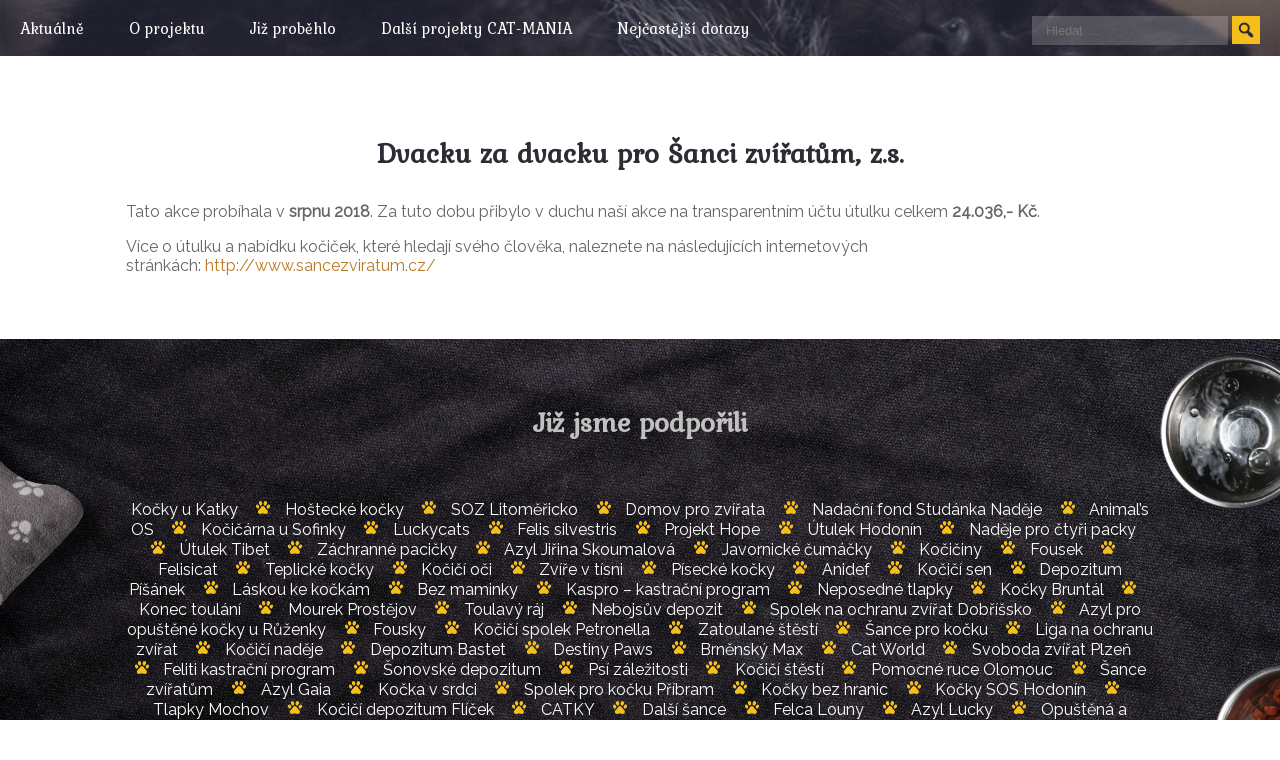

--- FILE ---
content_type: text/html; charset=UTF-8
request_url: https://www.dvackuzadvacku.cz/dvacku-za-dvacku-pro-sanci-zviratum-z-s/
body_size: 9594
content:
<!DOCTYPE html>

<html lang="cs">

<head>
	<meta charset="UTF-8">
	<meta name="viewport" content="width=device-width, initial-scale=1">
	<link rel="profile" href="http://gmpg.org/xfn/11">
	<link rel="pingback" href="https://www.dvackuzadvacku.cz/xmlrpc.php">
	<title>Dvacku za dvacku pro Šanci zvířatům, z.s. &#8211; Dvacku za dvacku</title>
<meta name='robots' content='max-image-preview:large' />
<style>
@font-face {
		font-family: "Bitter";
		src: url("https://www.dvackuzadvacku.cz/wp-content/plugins/cestina-pro-wordpress/fonts/bitter-regular-webfont.eot");
		src: url("https://www.dvackuzadvacku.cz/wp-content/plugins/cestina-pro-wordpress/fonts/bitter-regular-webfont.eot?#iefix") format("embedded-opentype"),
				 url("https://www.dvackuzadvacku.cz/wp-content/plugins/cestina-pro-wordpress/fonts/bitter-regular-webfont.woff") format("woff"),
				 url("https://www.dvackuzadvacku.cz/wp-content/plugins/cestina-pro-wordpress/fonts/bitter-regular-webfont.ttf") format("truetype");
		font-weight: normal;
		font-style: normal;
}
@font-face {
		font-family: "Bitter";
		src: url("https://www.dvackuzadvacku.cz/wp-content/plugins/cestina-pro-wordpress/fonts/bitter-bold-webfont.eot");
		src: url("https://www.dvackuzadvacku.cz/wp-content/plugins/cestina-pro-wordpress/fonts/bitter-bold-webfont.eot?#iefix") format("embedded-opentype"),
				 url("https://www.dvackuzadvacku.cz/wp-content/plugins/cestina-pro-wordpress/fonts/bitter-bold-webfont.woff") format("woff"),
				 url("https://www.dvackuzadvacku.cz/wp-content/plugins/cestina-pro-wordpress/fonts/bitter-bold-webfont.ttf") format("truetype");
		font-weight: bold;
		font-style: normal;
}
</style><link rel='dns-prefetch' href='//fonts.googleapis.com' />
<link rel="alternate" type="application/rss+xml" title="Dvacku za dvacku &raquo; RSS komentářů pro Dvacku za dvacku pro Šanci zvířatům, z.s." href="https://www.dvackuzadvacku.cz/dvacku-za-dvacku-pro-sanci-zviratum-z-s/feed/" />
<script type="text/javascript">
/* <![CDATA[ */
window._wpemojiSettings = {"baseUrl":"https:\/\/s.w.org\/images\/core\/emoji\/14.0.0\/72x72\/","ext":".png","svgUrl":"https:\/\/s.w.org\/images\/core\/emoji\/14.0.0\/svg\/","svgExt":".svg","source":{"concatemoji":"https:\/\/www.dvackuzadvacku.cz\/wp-includes\/js\/wp-emoji-release.min.js?ver=293bcb469b1a3d1328bd6f16f1280eeb"}};
/*! This file is auto-generated */
!function(i,n){var o,s,e;function c(e){try{var t={supportTests:e,timestamp:(new Date).valueOf()};sessionStorage.setItem(o,JSON.stringify(t))}catch(e){}}function p(e,t,n){e.clearRect(0,0,e.canvas.width,e.canvas.height),e.fillText(t,0,0);var t=new Uint32Array(e.getImageData(0,0,e.canvas.width,e.canvas.height).data),r=(e.clearRect(0,0,e.canvas.width,e.canvas.height),e.fillText(n,0,0),new Uint32Array(e.getImageData(0,0,e.canvas.width,e.canvas.height).data));return t.every(function(e,t){return e===r[t]})}function u(e,t,n){switch(t){case"flag":return n(e,"\ud83c\udff3\ufe0f\u200d\u26a7\ufe0f","\ud83c\udff3\ufe0f\u200b\u26a7\ufe0f")?!1:!n(e,"\ud83c\uddfa\ud83c\uddf3","\ud83c\uddfa\u200b\ud83c\uddf3")&&!n(e,"\ud83c\udff4\udb40\udc67\udb40\udc62\udb40\udc65\udb40\udc6e\udb40\udc67\udb40\udc7f","\ud83c\udff4\u200b\udb40\udc67\u200b\udb40\udc62\u200b\udb40\udc65\u200b\udb40\udc6e\u200b\udb40\udc67\u200b\udb40\udc7f");case"emoji":return!n(e,"\ud83e\udef1\ud83c\udffb\u200d\ud83e\udef2\ud83c\udfff","\ud83e\udef1\ud83c\udffb\u200b\ud83e\udef2\ud83c\udfff")}return!1}function f(e,t,n){var r="undefined"!=typeof WorkerGlobalScope&&self instanceof WorkerGlobalScope?new OffscreenCanvas(300,150):i.createElement("canvas"),a=r.getContext("2d",{willReadFrequently:!0}),o=(a.textBaseline="top",a.font="600 32px Arial",{});return e.forEach(function(e){o[e]=t(a,e,n)}),o}function t(e){var t=i.createElement("script");t.src=e,t.defer=!0,i.head.appendChild(t)}"undefined"!=typeof Promise&&(o="wpEmojiSettingsSupports",s=["flag","emoji"],n.supports={everything:!0,everythingExceptFlag:!0},e=new Promise(function(e){i.addEventListener("DOMContentLoaded",e,{once:!0})}),new Promise(function(t){var n=function(){try{var e=JSON.parse(sessionStorage.getItem(o));if("object"==typeof e&&"number"==typeof e.timestamp&&(new Date).valueOf()<e.timestamp+604800&&"object"==typeof e.supportTests)return e.supportTests}catch(e){}return null}();if(!n){if("undefined"!=typeof Worker&&"undefined"!=typeof OffscreenCanvas&&"undefined"!=typeof URL&&URL.createObjectURL&&"undefined"!=typeof Blob)try{var e="postMessage("+f.toString()+"("+[JSON.stringify(s),u.toString(),p.toString()].join(",")+"));",r=new Blob([e],{type:"text/javascript"}),a=new Worker(URL.createObjectURL(r),{name:"wpTestEmojiSupports"});return void(a.onmessage=function(e){c(n=e.data),a.terminate(),t(n)})}catch(e){}c(n=f(s,u,p))}t(n)}).then(function(e){for(var t in e)n.supports[t]=e[t],n.supports.everything=n.supports.everything&&n.supports[t],"flag"!==t&&(n.supports.everythingExceptFlag=n.supports.everythingExceptFlag&&n.supports[t]);n.supports.everythingExceptFlag=n.supports.everythingExceptFlag&&!n.supports.flag,n.DOMReady=!1,n.readyCallback=function(){n.DOMReady=!0}}).then(function(){return e}).then(function(){var e;n.supports.everything||(n.readyCallback(),(e=n.source||{}).concatemoji?t(e.concatemoji):e.wpemoji&&e.twemoji&&(t(e.twemoji),t(e.wpemoji)))}))}((window,document),window._wpemojiSettings);
/* ]]> */
</script>
<style id='wp-emoji-styles-inline-css' type='text/css'>

	img.wp-smiley, img.emoji {
		display: inline !important;
		border: none !important;
		box-shadow: none !important;
		height: 1em !important;
		width: 1em !important;
		margin: 0 0.07em !important;
		vertical-align: -0.1em !important;
		background: none !important;
		padding: 0 !important;
	}
</style>
<!-- <link rel='stylesheet' id='wp-block-library-css' href='https://www.dvackuzadvacku.cz/wp-includes/css/dist/block-library/style.min.css?ver=293bcb469b1a3d1328bd6f16f1280eeb' type='text/css' media='all' /> -->
<link rel="stylesheet" type="text/css" href="//www.dvackuzadvacku.cz/wp-content/cache/wpfc-minified/eh7ep3g6/aist.css" media="all"/>
<style id='classic-theme-styles-inline-css' type='text/css'>
/*! This file is auto-generated */
.wp-block-button__link{color:#fff;background-color:#32373c;border-radius:9999px;box-shadow:none;text-decoration:none;padding:calc(.667em + 2px) calc(1.333em + 2px);font-size:1.125em}.wp-block-file__button{background:#32373c;color:#fff;text-decoration:none}
</style>
<style id='global-styles-inline-css' type='text/css'>
body{--wp--preset--color--black: #000000;--wp--preset--color--cyan-bluish-gray: #abb8c3;--wp--preset--color--white: #ffffff;--wp--preset--color--pale-pink: #f78da7;--wp--preset--color--vivid-red: #cf2e2e;--wp--preset--color--luminous-vivid-orange: #ff6900;--wp--preset--color--luminous-vivid-amber: #fcb900;--wp--preset--color--light-green-cyan: #7bdcb5;--wp--preset--color--vivid-green-cyan: #00d084;--wp--preset--color--pale-cyan-blue: #8ed1fc;--wp--preset--color--vivid-cyan-blue: #0693e3;--wp--preset--color--vivid-purple: #9b51e0;--wp--preset--gradient--vivid-cyan-blue-to-vivid-purple: linear-gradient(135deg,rgba(6,147,227,1) 0%,rgb(155,81,224) 100%);--wp--preset--gradient--light-green-cyan-to-vivid-green-cyan: linear-gradient(135deg,rgb(122,220,180) 0%,rgb(0,208,130) 100%);--wp--preset--gradient--luminous-vivid-amber-to-luminous-vivid-orange: linear-gradient(135deg,rgba(252,185,0,1) 0%,rgba(255,105,0,1) 100%);--wp--preset--gradient--luminous-vivid-orange-to-vivid-red: linear-gradient(135deg,rgba(255,105,0,1) 0%,rgb(207,46,46) 100%);--wp--preset--gradient--very-light-gray-to-cyan-bluish-gray: linear-gradient(135deg,rgb(238,238,238) 0%,rgb(169,184,195) 100%);--wp--preset--gradient--cool-to-warm-spectrum: linear-gradient(135deg,rgb(74,234,220) 0%,rgb(151,120,209) 20%,rgb(207,42,186) 40%,rgb(238,44,130) 60%,rgb(251,105,98) 80%,rgb(254,248,76) 100%);--wp--preset--gradient--blush-light-purple: linear-gradient(135deg,rgb(255,206,236) 0%,rgb(152,150,240) 100%);--wp--preset--gradient--blush-bordeaux: linear-gradient(135deg,rgb(254,205,165) 0%,rgb(254,45,45) 50%,rgb(107,0,62) 100%);--wp--preset--gradient--luminous-dusk: linear-gradient(135deg,rgb(255,203,112) 0%,rgb(199,81,192) 50%,rgb(65,88,208) 100%);--wp--preset--gradient--pale-ocean: linear-gradient(135deg,rgb(255,245,203) 0%,rgb(182,227,212) 50%,rgb(51,167,181) 100%);--wp--preset--gradient--electric-grass: linear-gradient(135deg,rgb(202,248,128) 0%,rgb(113,206,126) 100%);--wp--preset--gradient--midnight: linear-gradient(135deg,rgb(2,3,129) 0%,rgb(40,116,252) 100%);--wp--preset--font-size--small: 13px;--wp--preset--font-size--medium: 20px;--wp--preset--font-size--large: 36px;--wp--preset--font-size--x-large: 42px;--wp--preset--spacing--20: 0.44rem;--wp--preset--spacing--30: 0.67rem;--wp--preset--spacing--40: 1rem;--wp--preset--spacing--50: 1.5rem;--wp--preset--spacing--60: 2.25rem;--wp--preset--spacing--70: 3.38rem;--wp--preset--spacing--80: 5.06rem;--wp--preset--shadow--natural: 6px 6px 9px rgba(0, 0, 0, 0.2);--wp--preset--shadow--deep: 12px 12px 50px rgba(0, 0, 0, 0.4);--wp--preset--shadow--sharp: 6px 6px 0px rgba(0, 0, 0, 0.2);--wp--preset--shadow--outlined: 6px 6px 0px -3px rgba(255, 255, 255, 1), 6px 6px rgba(0, 0, 0, 1);--wp--preset--shadow--crisp: 6px 6px 0px rgba(0, 0, 0, 1);}:where(.is-layout-flex){gap: 0.5em;}:where(.is-layout-grid){gap: 0.5em;}body .is-layout-flow > .alignleft{float: left;margin-inline-start: 0;margin-inline-end: 2em;}body .is-layout-flow > .alignright{float: right;margin-inline-start: 2em;margin-inline-end: 0;}body .is-layout-flow > .aligncenter{margin-left: auto !important;margin-right: auto !important;}body .is-layout-constrained > .alignleft{float: left;margin-inline-start: 0;margin-inline-end: 2em;}body .is-layout-constrained > .alignright{float: right;margin-inline-start: 2em;margin-inline-end: 0;}body .is-layout-constrained > .aligncenter{margin-left: auto !important;margin-right: auto !important;}body .is-layout-constrained > :where(:not(.alignleft):not(.alignright):not(.alignfull)){max-width: var(--wp--style--global--content-size);margin-left: auto !important;margin-right: auto !important;}body .is-layout-constrained > .alignwide{max-width: var(--wp--style--global--wide-size);}body .is-layout-flex{display: flex;}body .is-layout-flex{flex-wrap: wrap;align-items: center;}body .is-layout-flex > *{margin: 0;}body .is-layout-grid{display: grid;}body .is-layout-grid > *{margin: 0;}:where(.wp-block-columns.is-layout-flex){gap: 2em;}:where(.wp-block-columns.is-layout-grid){gap: 2em;}:where(.wp-block-post-template.is-layout-flex){gap: 1.25em;}:where(.wp-block-post-template.is-layout-grid){gap: 1.25em;}.has-black-color{color: var(--wp--preset--color--black) !important;}.has-cyan-bluish-gray-color{color: var(--wp--preset--color--cyan-bluish-gray) !important;}.has-white-color{color: var(--wp--preset--color--white) !important;}.has-pale-pink-color{color: var(--wp--preset--color--pale-pink) !important;}.has-vivid-red-color{color: var(--wp--preset--color--vivid-red) !important;}.has-luminous-vivid-orange-color{color: var(--wp--preset--color--luminous-vivid-orange) !important;}.has-luminous-vivid-amber-color{color: var(--wp--preset--color--luminous-vivid-amber) !important;}.has-light-green-cyan-color{color: var(--wp--preset--color--light-green-cyan) !important;}.has-vivid-green-cyan-color{color: var(--wp--preset--color--vivid-green-cyan) !important;}.has-pale-cyan-blue-color{color: var(--wp--preset--color--pale-cyan-blue) !important;}.has-vivid-cyan-blue-color{color: var(--wp--preset--color--vivid-cyan-blue) !important;}.has-vivid-purple-color{color: var(--wp--preset--color--vivid-purple) !important;}.has-black-background-color{background-color: var(--wp--preset--color--black) !important;}.has-cyan-bluish-gray-background-color{background-color: var(--wp--preset--color--cyan-bluish-gray) !important;}.has-white-background-color{background-color: var(--wp--preset--color--white) !important;}.has-pale-pink-background-color{background-color: var(--wp--preset--color--pale-pink) !important;}.has-vivid-red-background-color{background-color: var(--wp--preset--color--vivid-red) !important;}.has-luminous-vivid-orange-background-color{background-color: var(--wp--preset--color--luminous-vivid-orange) !important;}.has-luminous-vivid-amber-background-color{background-color: var(--wp--preset--color--luminous-vivid-amber) !important;}.has-light-green-cyan-background-color{background-color: var(--wp--preset--color--light-green-cyan) !important;}.has-vivid-green-cyan-background-color{background-color: var(--wp--preset--color--vivid-green-cyan) !important;}.has-pale-cyan-blue-background-color{background-color: var(--wp--preset--color--pale-cyan-blue) !important;}.has-vivid-cyan-blue-background-color{background-color: var(--wp--preset--color--vivid-cyan-blue) !important;}.has-vivid-purple-background-color{background-color: var(--wp--preset--color--vivid-purple) !important;}.has-black-border-color{border-color: var(--wp--preset--color--black) !important;}.has-cyan-bluish-gray-border-color{border-color: var(--wp--preset--color--cyan-bluish-gray) !important;}.has-white-border-color{border-color: var(--wp--preset--color--white) !important;}.has-pale-pink-border-color{border-color: var(--wp--preset--color--pale-pink) !important;}.has-vivid-red-border-color{border-color: var(--wp--preset--color--vivid-red) !important;}.has-luminous-vivid-orange-border-color{border-color: var(--wp--preset--color--luminous-vivid-orange) !important;}.has-luminous-vivid-amber-border-color{border-color: var(--wp--preset--color--luminous-vivid-amber) !important;}.has-light-green-cyan-border-color{border-color: var(--wp--preset--color--light-green-cyan) !important;}.has-vivid-green-cyan-border-color{border-color: var(--wp--preset--color--vivid-green-cyan) !important;}.has-pale-cyan-blue-border-color{border-color: var(--wp--preset--color--pale-cyan-blue) !important;}.has-vivid-cyan-blue-border-color{border-color: var(--wp--preset--color--vivid-cyan-blue) !important;}.has-vivid-purple-border-color{border-color: var(--wp--preset--color--vivid-purple) !important;}.has-vivid-cyan-blue-to-vivid-purple-gradient-background{background: var(--wp--preset--gradient--vivid-cyan-blue-to-vivid-purple) !important;}.has-light-green-cyan-to-vivid-green-cyan-gradient-background{background: var(--wp--preset--gradient--light-green-cyan-to-vivid-green-cyan) !important;}.has-luminous-vivid-amber-to-luminous-vivid-orange-gradient-background{background: var(--wp--preset--gradient--luminous-vivid-amber-to-luminous-vivid-orange) !important;}.has-luminous-vivid-orange-to-vivid-red-gradient-background{background: var(--wp--preset--gradient--luminous-vivid-orange-to-vivid-red) !important;}.has-very-light-gray-to-cyan-bluish-gray-gradient-background{background: var(--wp--preset--gradient--very-light-gray-to-cyan-bluish-gray) !important;}.has-cool-to-warm-spectrum-gradient-background{background: var(--wp--preset--gradient--cool-to-warm-spectrum) !important;}.has-blush-light-purple-gradient-background{background: var(--wp--preset--gradient--blush-light-purple) !important;}.has-blush-bordeaux-gradient-background{background: var(--wp--preset--gradient--blush-bordeaux) !important;}.has-luminous-dusk-gradient-background{background: var(--wp--preset--gradient--luminous-dusk) !important;}.has-pale-ocean-gradient-background{background: var(--wp--preset--gradient--pale-ocean) !important;}.has-electric-grass-gradient-background{background: var(--wp--preset--gradient--electric-grass) !important;}.has-midnight-gradient-background{background: var(--wp--preset--gradient--midnight) !important;}.has-small-font-size{font-size: var(--wp--preset--font-size--small) !important;}.has-medium-font-size{font-size: var(--wp--preset--font-size--medium) !important;}.has-large-font-size{font-size: var(--wp--preset--font-size--large) !important;}.has-x-large-font-size{font-size: var(--wp--preset--font-size--x-large) !important;}
.wp-block-navigation a:where(:not(.wp-element-button)){color: inherit;}
:where(.wp-block-post-template.is-layout-flex){gap: 1.25em;}:where(.wp-block-post-template.is-layout-grid){gap: 1.25em;}
:where(.wp-block-columns.is-layout-flex){gap: 2em;}:where(.wp-block-columns.is-layout-grid){gap: 2em;}
.wp-block-pullquote{font-size: 1.5em;line-height: 1.6;}
</style>
<!-- <link rel='stylesheet' id='email-subscribers-css' href='https://www.dvackuzadvacku.cz/wp-content/plugins/email-subscribers/lite/public/css/email-subscribers-public.css?ver=5.7.9' type='text/css' media='all' /> -->
<link rel="stylesheet" type="text/css" href="//www.dvackuzadvacku.cz/wp-content/cache/wpfc-minified/dj5oc35c/aist.css" media="all"/>
<link rel='stylesheet' id='wpb-google-fonts-css' href='https://fonts.googleapis.com/css?family=Kurale%7CRaleway&#038;ver=293bcb469b1a3d1328bd6f16f1280eeb' type='text/css' media='all' />
<!-- <link rel='stylesheet' id='dashicons-css' href='https://www.dvackuzadvacku.cz/wp-includes/css/dashicons.min.css?ver=293bcb469b1a3d1328bd6f16f1280eeb' type='text/css' media='all' /> -->
<!-- <link rel='stylesheet' id='wpb-style-css' href='https://www.dvackuzadvacku.cz/wp-content/themes/dvackazadvacku/style.css?ver=293bcb469b1a3d1328bd6f16f1280eeb' type='text/css' media='all' /> -->
<link rel="stylesheet" type="text/css" href="//www.dvackuzadvacku.cz/wp-content/cache/wpfc-minified/f2645qta/aist.css" media="all"/>
<!--[if lte IE 9]>
<link rel='stylesheet' id='wpb-ie-css' href='https://www.dvackuzadvacku.cz/wp-content/themes/dvackazadvacku/css/ie.css?ver=293bcb469b1a3d1328bd6f16f1280eeb' type='text/css' media='all' />
<![endif]-->
<script src='//www.dvackuzadvacku.cz/wp-content/cache/wpfc-minified/dq5ooaec/aist.js' type="text/javascript"></script>
<!-- <script type="text/javascript" src="https://www.dvackuzadvacku.cz/wp-includes/js/jquery/jquery.min.js?ver=3.7.1" id="jquery-core-js"></script> -->
<!-- <script type="text/javascript" src="https://www.dvackuzadvacku.cz/wp-includes/js/jquery/jquery-migrate.min.js?ver=3.4.1" id="jquery-migrate-js"></script> -->
<!-- <script type="text/javascript" src="https://www.dvackuzadvacku.cz/wp-content/themes/dvackazadvacku/js/html5.js?ver=3.7.0" id="wpb-html5-js"></script> -->
<link rel="https://api.w.org/" href="https://www.dvackuzadvacku.cz/wp-json/" /><link rel="alternate" type="application/json" href="https://www.dvackuzadvacku.cz/wp-json/wp/v2/posts/1715" /><link rel="EditURI" type="application/rsd+xml" title="RSD" href="https://www.dvackuzadvacku.cz/xmlrpc.php?rsd" />

<link rel="canonical" href="https://www.dvackuzadvacku.cz/dvacku-za-dvacku-pro-sanci-zviratum-z-s/" />
<link rel='shortlink' href='https://www.dvackuzadvacku.cz/?p=1715' />
<link rel="alternate" type="application/json+oembed" href="https://www.dvackuzadvacku.cz/wp-json/oembed/1.0/embed?url=https%3A%2F%2Fwww.dvackuzadvacku.cz%2Fdvacku-za-dvacku-pro-sanci-zviratum-z-s%2F" />
<link rel="alternate" type="text/xml+oembed" href="https://www.dvackuzadvacku.cz/wp-json/oembed/1.0/embed?url=https%3A%2F%2Fwww.dvackuzadvacku.cz%2Fdvacku-za-dvacku-pro-sanci-zviratum-z-s%2F&#038;format=xml" />
<link rel="icon" href="https://www.dvackuzadvacku.cz/wp-content/uploads/2022/05/logo.png" sizes="32x32" />
<link rel="icon" href="https://www.dvackuzadvacku.cz/wp-content/uploads/2022/05/logo.png" sizes="192x192" />
<link rel="apple-touch-icon" href="https://www.dvackuzadvacku.cz/wp-content/uploads/2022/05/logo.png" />
<meta name="msapplication-TileImage" content="https://www.dvackuzadvacku.cz/wp-content/uploads/2022/05/logo.png" />
	<meta property="og:image" content="https://www.dvackuzadvacku.cz/wp-content/themes/dvackazadvacku/img/fb-thumb.jpg">
	<script src="https://www.google.com/recaptcha/api.js?render=6LdNNt0fAAAAAKLWb0TwshRJ16jZQqCG5EZ7ea4g"></script>
</head>

<body class="post-template-default single single-post postid-1715 single-format-standard">

<div id="page" class="site">

	<header id="masthead" class="site-header " role="banner">
		<div class="site-header-cover">
			
			
			<div class="site-menu">											
				

<form class="search-form" role="search" method="get" action="https://www.dvackuzadvacku.cz/">
	<label for="search-form-65c128881a1e1">
		<span class="screen-reader-text">Search for:</span>
	</label>

	<input type="search" id="search-form-65c128881a1e1" class="search-field" placeholder="Hledat &hellip;" value="" name="s" />
	
	<button type="submit" class="search-submit">
		<span class="dashicons dashicons-search"></span>
	</button>
</form>

				<ul class="menu-main">
					<li class="page_item page-item-723"><a href="https://www.dvackuzadvacku.cz/">Aktuálně</a></li>
<li class="page_item page-item-72"><a href="https://www.dvackuzadvacku.cz/o-dvacce-za-dvacku/">O projektu</a></li>
<li class="page_item page-item-1633"><a href="https://www.dvackuzadvacku.cz/vysledky/">Již proběhlo</a></li>
<li class="page_item page-item-204"><a href="https://www.dvackuzadvacku.cz/cat-mania/">Další projekty CAT-MANIA</a></li>
<li class="page_item page-item-213"><a href="https://www.dvackuzadvacku.cz/nejcastejsi-dotazy-2/">Nejčastější dotazy</a></li>
	  
					<li class="menu-more">
						<span id="menu-more-icon" class="dashicons dashicons-menu"></span>
						<ul id="menu-more-items"></ul>
					</li>
				</ul>
			</div>

			
			
		</div>
	</header>
<div id="content" class="site-content">
	<div id="primary" class="content-area">
		<main id="main" class="site-main">

			
			
			<div id="page-content" class="box">
				<div class="box-content">

												
						
							<h3 class="text-cnt">Dvacku za dvacku pro Šanci zvířatům, z.s.</h3>							<div class="page-content">
								<p>Tato akce probíhala v<strong> srpnu 2018</strong>. Za tuto dobu přibylo v duchu naší akce na transparentním účtu útulku celkem <strong>24.036,- Kč</strong>.</p>
<p>Více o útulku a nabídku kočiček, které hledají svého člověka, naleznete na následujících internetových stránkách: <a href="http://www.sancezviratum.cz/">http://www.sancezviratum.cz/</a></p>
							</div>

						
															
					
				</div>
			</div>

								
			
			
<div class="box box-fabric text-cnt">
	<div class="box-content custom-box-3 supported">
		<section id="block-15" class="widget widget_block"><h3 class="widget-title">Již jsme podpořili</h3><div class="wp-widget-group__inner-blocks"><div class="widget widget_nav_menu"><div class="menu-jiz-jsme-podporili-container"><ul id="menu-jiz-jsme-podporili-1" class="menu"><li class="menu-item menu-item-type-taxonomy menu-item-object-category menu-item-2469"><a href="https://www.dvackuzadvacku.cz/category/kocky-u-katky/">Kočky u Katky</a></li>
<li class="menu-item menu-item-type-taxonomy menu-item-object-category menu-item-2468"><a href="https://www.dvackuzadvacku.cz/category/hostecke-kocky/">Hoštecké kočky</a></li>
<li class="menu-item menu-item-type-taxonomy menu-item-object-category menu-item-2434"><a href="https://www.dvackuzadvacku.cz/category/soz-litomericko/">SOZ Litoměřicko</a></li>
<li class="menu-item menu-item-type-taxonomy menu-item-object-category menu-item-2433"><a href="https://www.dvackuzadvacku.cz/category/domov-pro-zvirata/">Domov pro zvířata</a></li>
<li class="menu-item menu-item-type-taxonomy menu-item-object-category menu-item-2372"><a href="https://www.dvackuzadvacku.cz/category/nadacni-fond-studanka-nadeje/">Nadační fond Studánka Naděje</a></li>
<li class="menu-item menu-item-type-taxonomy menu-item-object-category menu-item-2335"><a href="https://www.dvackuzadvacku.cz/category/animals-os/">Animal&#8217;s OS</a></li>
<li class="menu-item menu-item-type-taxonomy menu-item-object-category menu-item-2319"><a href="https://www.dvackuzadvacku.cz/category/kocicarna-u-sofinky/">Kočičárna u Sofinky</a></li>
<li class="menu-item menu-item-type-taxonomy menu-item-object-category menu-item-2291"><a href="https://www.dvackuzadvacku.cz/category/luckycats/">Luckycats</a></li>
<li class="menu-item menu-item-type-taxonomy menu-item-object-category menu-item-2288"><a href="https://www.dvackuzadvacku.cz/category/felis-silvestris/">Felis silvestris</a></li>
<li class="menu-item menu-item-type-taxonomy menu-item-object-category menu-item-2194"><a href="https://www.dvackuzadvacku.cz/category/projekt-hope/">Projekt Hope</a></li>
<li class="menu-item menu-item-type-taxonomy menu-item-object-category menu-item-2191"><a href="https://www.dvackuzadvacku.cz/category/utulek-hodonin/">Útulek Hodonín</a></li>
<li class="menu-item menu-item-type-taxonomy menu-item-object-category menu-item-2190"><a href="https://www.dvackuzadvacku.cz/category/nadeje-pro-ctyri-packy/">Naděje pro čtyři packy</a></li>
<li class="menu-item menu-item-type-taxonomy menu-item-object-category menu-item-2189"><a href="https://www.dvackuzadvacku.cz/category/utulek-tibet/">Útulek Tibet</a></li>
<li class="menu-item menu-item-type-taxonomy menu-item-object-category menu-item-2149"><a href="https://www.dvackuzadvacku.cz/category/zachranne-pacicky/">Záchranné pacičky</a></li>
<li class="menu-item menu-item-type-taxonomy menu-item-object-category menu-item-2141"><a href="https://www.dvackuzadvacku.cz/category/azyl-jirina-skoumalova/">Azyl Jiřina Skoumalová</a></li>
<li class="menu-item menu-item-type-taxonomy menu-item-object-category menu-item-2140"><a href="https://www.dvackuzadvacku.cz/category/javornicke-cumacky/">Javornické čumáčky</a></li>
<li class="menu-item menu-item-type-taxonomy menu-item-object-category menu-item-2102"><a href="https://www.dvackuzadvacku.cz/category/kociciny/">Kočičiny</a></li>
<li class="menu-item menu-item-type-taxonomy menu-item-object-category menu-item-2100"><a href="https://www.dvackuzadvacku.cz/category/fousek-z-s/">Fousek</a></li>
<li class="menu-item menu-item-type-taxonomy menu-item-object-category menu-item-2048"><a href="https://www.dvackuzadvacku.cz/category/felisicat/">Felisicat</a></li>
<li class="menu-item menu-item-type-taxonomy menu-item-object-category menu-item-2030"><a href="https://www.dvackuzadvacku.cz/category/teplicke-kocky/">Teplické kočky</a></li>
<li class="menu-item menu-item-type-taxonomy menu-item-object-category menu-item-2055"><a href="https://www.dvackuzadvacku.cz/category/kocici-oci/">Kočičí oči</a></li>
<li class="menu-item menu-item-type-taxonomy menu-item-object-category menu-item-1981"><a href="https://www.dvackuzadvacku.cz/category/zvire-v-tisni/">Zvíře v tísni</a></li>
<li class="menu-item menu-item-type-taxonomy menu-item-object-category menu-item-1931"><a href="https://www.dvackuzadvacku.cz/category/pisecke-kocky/">Písecké kočky</a></li>
<li class="menu-item menu-item-type-taxonomy menu-item-object-category menu-item-1920"><a href="https://www.dvackuzadvacku.cz/category/anidef/">Anidef</a></li>
<li class="menu-item menu-item-type-taxonomy menu-item-object-category menu-item-1919"><a href="https://www.dvackuzadvacku.cz/category/kocici-sen/">Kočičí sen</a></li>
<li class="menu-item menu-item-type-taxonomy menu-item-object-category menu-item-1887"><a href="https://www.dvackuzadvacku.cz/category/depozitum-pisanek/">Depozitum Píšánek</a></li>
<li class="menu-item menu-item-type-taxonomy menu-item-object-category menu-item-1886"><a href="https://www.dvackuzadvacku.cz/category/laskou-ke-kockam/">Láskou ke kočkám</a></li>
<li class="menu-item menu-item-type-taxonomy menu-item-object-category menu-item-1863"><a href="https://www.dvackuzadvacku.cz/category/bez-maminky/">Bez maminky</a></li>
<li class="menu-item menu-item-type-taxonomy menu-item-object-category menu-item-1844"><a href="https://www.dvackuzadvacku.cz/category/kaspro-kastracni-program/">Kaspro &#8211; kastrační program</a></li>
<li class="menu-item menu-item-type-taxonomy menu-item-object-category menu-item-1819"><a href="https://www.dvackuzadvacku.cz/category/neposedne-tlapky/">Neposedné tlapky</a></li>
<li class="menu-item menu-item-type-taxonomy menu-item-object-category menu-item-1818"><a href="https://www.dvackuzadvacku.cz/category/kocky-bruntal/">Kočky Bruntál</a></li>
<li class="menu-item menu-item-type-taxonomy menu-item-object-category menu-item-1776"><a href="https://www.dvackuzadvacku.cz/category/konec-toulani/">Konec toulání</a></li>
<li class="menu-item menu-item-type-taxonomy menu-item-object-category menu-item-1775"><a href="https://www.dvackuzadvacku.cz/category/mourek-prostejov/">Mourek Prostějov</a></li>
<li class="menu-item menu-item-type-taxonomy menu-item-object-category menu-item-1748"><a href="https://www.dvackuzadvacku.cz/category/toulavy-raj/">Toulavý ráj</a></li>
<li class="menu-item menu-item-type-taxonomy menu-item-object-category menu-item-1619"><a href="https://www.dvackuzadvacku.cz/category/nebojsuv-depozit/">Nebojsův depozit</a></li>
<li class="menu-item menu-item-type-taxonomy menu-item-object-category menu-item-1609"><a href="https://www.dvackuzadvacku.cz/category/spolek-na-ochranu-zvirat-dobrissko/">Spolek na ochranu zvířat Dobříšsko</a></li>
<li class="menu-item menu-item-type-taxonomy menu-item-object-category menu-item-1595"><a href="https://www.dvackuzadvacku.cz/category/azyl-pro-opustene-kocky-u-ruzenky/">Azyl pro opuštěné kočky u Růženky</a></li>
<li class="menu-item menu-item-type-taxonomy menu-item-object-category menu-item-1552"><a href="https://www.dvackuzadvacku.cz/category/fousky/">Fousky</a></li>
<li class="menu-item menu-item-type-taxonomy menu-item-object-category menu-item-1548"><a href="https://www.dvackuzadvacku.cz/category/kocici-spolek-petronella/">Kočičí spolek Petronella</a></li>
<li class="menu-item menu-item-type-taxonomy menu-item-object-category menu-item-1547"><a href="https://www.dvackuzadvacku.cz/category/zatoulane-stesti/">Zatoulané štěstí</a></li>
<li class="menu-item menu-item-type-taxonomy menu-item-object-category menu-item-1496"><a href="https://www.dvackuzadvacku.cz/category/sance-pro-kocku/">Šance pro kočku</a></li>
<li class="menu-item menu-item-type-taxonomy menu-item-object-category menu-item-1516"><a href="https://www.dvackuzadvacku.cz/category/liga-na-ochranu-zvirat/">Liga na ochranu zvířat</a></li>
<li class="menu-item menu-item-type-taxonomy menu-item-object-category menu-item-1498"><a href="https://www.dvackuzadvacku.cz/category/kocici-nadeje/">Kočičí naděje</a></li>
<li class="menu-item menu-item-type-taxonomy menu-item-object-category menu-item-1473"><a href="https://www.dvackuzadvacku.cz/category/depozitum-bastet/">Depozitum Bastet</a></li>
<li class="menu-item menu-item-type-taxonomy menu-item-object-category menu-item-1452"><a href="https://www.dvackuzadvacku.cz/category/destiny-paws/">Destiny Paws</a></li>
<li class="menu-item menu-item-type-taxonomy menu-item-object-category menu-item-1433"><a href="https://www.dvackuzadvacku.cz/category/brnensky-max/">Brněnský Max</a></li>
<li class="menu-item menu-item-type-taxonomy menu-item-object-category menu-item-1295"><a href="https://www.dvackuzadvacku.cz/category/cat-world-z-s/">Cat World</a></li>
<li class="menu-item menu-item-type-taxonomy menu-item-object-category menu-item-1275"><a href="https://www.dvackuzadvacku.cz/category/svoboda-zvirat-plzen/">Svoboda zvířat Plzeň</a></li>
<li class="menu-item menu-item-type-taxonomy menu-item-object-category menu-item-1261"><a href="https://www.dvackuzadvacku.cz/category/feliti-kastracni-program/">Feliti kastrační program</a></li>
<li class="menu-item menu-item-type-taxonomy menu-item-object-category menu-item-1246"><a href="https://www.dvackuzadvacku.cz/category/sonovske-depozitum-z-s/">Šonovské depozitum</a></li>
<li class="menu-item menu-item-type-taxonomy menu-item-object-category menu-item-1226"><a href="https://www.dvackuzadvacku.cz/category/psi-zalezitosti-z-s/">Psí záležitosti</a></li>
<li class="menu-item menu-item-type-taxonomy menu-item-object-category menu-item-2377"><a href="https://www.dvackuzadvacku.cz/category/kocici-stesti-z-s/">Kočičí štěstí</a></li>
<li class="menu-item menu-item-type-taxonomy menu-item-object-category menu-item-1186"><a href="https://www.dvackuzadvacku.cz/category/pomocne-ruce-olomouc/">Pomocné ruce Olomouc</a></li>
<li class="menu-item menu-item-type-taxonomy menu-item-object-category current-post-ancestor current-menu-parent current-post-parent menu-item-1187"><a href="https://www.dvackuzadvacku.cz/category/sance-zviratum/">Šance zvířatům</a></li>
<li class="menu-item menu-item-type-taxonomy menu-item-object-category menu-item-1183"><a href="https://www.dvackuzadvacku.cz/category/azyl-gaia/">Azyl Gaia</a></li>
<li class="menu-item menu-item-type-taxonomy menu-item-object-category menu-item-1189"><a href="https://www.dvackuzadvacku.cz/category/kocka-v-srdci/">Kočka v srdci</a></li>
<li class="menu-item menu-item-type-taxonomy menu-item-object-category menu-item-1188"><a href="https://www.dvackuzadvacku.cz/category/spolek-pro-kocku-pribram/">Spolek pro kočku Příbram</a></li>
<li class="menu-item menu-item-type-taxonomy menu-item-object-category menu-item-1184"><a href="https://www.dvackuzadvacku.cz/category/kocky-bez-hranic/">Kočky bez hranic</a></li>
<li class="menu-item menu-item-type-taxonomy menu-item-object-category menu-item-1185"><a href="https://www.dvackuzadvacku.cz/category/kocky-sos-hodonin/">Kočky SOS Hodonín</a></li>
<li class="menu-item menu-item-type-taxonomy menu-item-object-category menu-item-1166"><a href="https://www.dvackuzadvacku.cz/category/tlapky-mochov/">Tlapky Mochov</a></li>
<li class="menu-item menu-item-type-taxonomy menu-item-object-category menu-item-1163"><a href="https://www.dvackuzadvacku.cz/category/kocici-depozitum-flicek/">Kočičí depozitum Flíček</a></li>
<li class="menu-item menu-item-type-taxonomy menu-item-object-category menu-item-1162"><a href="https://www.dvackuzadvacku.cz/category/catky-z-s/">CATKY</a></li>
<li class="menu-item menu-item-type-taxonomy menu-item-object-category menu-item-1161"><a href="https://www.dvackuzadvacku.cz/category/dalsi-sance-z-s/">Další šance</a></li>
<li class="menu-item menu-item-type-taxonomy menu-item-object-category menu-item-1160"><a href="https://www.dvackuzadvacku.cz/category/felca-louny/">Felca Louny</a></li>
<li class="menu-item menu-item-type-taxonomy menu-item-object-category menu-item-845"><a href="https://www.dvackuzadvacku.cz/category/azyl-lucky/">Azyl Lucky</a></li>
<li class="menu-item menu-item-type-taxonomy menu-item-object-category menu-item-240"><a href="https://www.dvackuzadvacku.cz/category/opustena-a-lecebna-zvirata-o-p-s/">Opuštěná a léčebná zvířata</a></li>
<li class="menu-item menu-item-type-taxonomy menu-item-object-category menu-item-238"><a href="https://www.dvackuzadvacku.cz/category/kocici-oaza-o-s/">Kočičí oáza</a></li>
<li class="menu-item menu-item-type-taxonomy menu-item-object-category menu-item-168"><a href="https://www.dvackuzadvacku.cz/category/mikes-hb-z-s/">Mikeš HB</a></li>
<li class="menu-item menu-item-type-taxonomy menu-item-object-category menu-item-116"><a href="https://www.dvackuzadvacku.cz/category/srdcem-pro-kocky-z-s/">Srdcem pro kočky</a></li>
<li class="menu-item menu-item-type-taxonomy menu-item-object-category menu-item-109"><a href="https://www.dvackuzadvacku.cz/category/kocici-depozitum-z-s/">Kočičí depozitum</a></li>
<li class="menu-item menu-item-type-taxonomy menu-item-object-category menu-item-111"><a href="https://www.dvackuzadvacku.cz/category/kocici-pohlazeni-z-s/">Kočičí pohlazení</a></li>
<li class="menu-item menu-item-type-taxonomy menu-item-object-category menu-item-113"><a href="https://www.dvackuzadvacku.cz/category/opustene-kocici-tlapky/">Opuštěné kočičí tlapky</a></li>
<li class="menu-item menu-item-type-taxonomy menu-item-object-category menu-item-117"><a href="https://www.dvackuzadvacku.cz/category/svetluska-pro-kocky-o-s/">Světluška &#8211; pro kočky</a></li>
<li class="menu-item menu-item-type-taxonomy menu-item-object-category menu-item-239"><a href="https://www.dvackuzadvacku.cz/category/kocici-azyl-cz/">Kočičí azyl CZ</a></li>
<li class="menu-item menu-item-type-taxonomy menu-item-object-category menu-item-110"><a href="https://www.dvackuzadvacku.cz/category/kocici-domov-slunicko-z-s/">Kočičí domov Sluníčko</a></li>
<li class="menu-item menu-item-type-taxonomy menu-item-object-category menu-item-114"><a href="https://www.dvackuzadvacku.cz/category/os-beky/">OS Beky</a></li>
<li class="menu-item menu-item-type-taxonomy menu-item-object-category menu-item-112"><a href="https://www.dvackuzadvacku.cz/category/kocky-bohumin-z-s/">Kočky Bohumín</a></li>
<li class="menu-item menu-item-type-taxonomy menu-item-object-category menu-item-115"><a href="https://www.dvackuzadvacku.cz/category/spolek-jasmina/">Spolek Jasmína</a></li>
<li class="menu-item menu-item-type-taxonomy menu-item-object-category menu-item-108"><a href="https://www.dvackuzadvacku.cz/category/devet-zivotu-o-p-s/">Devět životů</a></li>
</ul></div></div></div></section>	</div>
</div>
		</main>
	</div>
</div>


		<footer id="colophon" class="site-footer" role="contentinfo">

			<a href="#page" id="scroll">
				<div class="arrow"></div>
				Nahoru
			</a>

			<div class="box box-dark text-lft">
				<div class="box-content">

					<div class="row">

												<div class="col-1-4">
															<div><h4>Staňte se fanouškem</h4><div class="wp-widget-group__inner-blocks">
<p><a href="https://www.facebook.com/dvackuzadvacku/" class="btn-fb customize-unpreviewable">Facebook</a></p>
</div></div><div><h4>Odběr novinek</h4><div class="wp-widget-group__inner-blocks"><div class="widget widget_email-subscribers-form"><div class="emaillist" id="es_form_f1-n2"><form action="/dvacku-za-dvacku-pro-sanci-zviratum-z-s/#es_form_f1-n2" method="post" class="es_subscription_form es_shortcode_form " id="es_subscription_form_65c128881f961" data-source="ig-es" data-form-id="1"><div class="es-field-wrap"><label>Zde zadejte svou e-mailovou adresu, na kterou si přejete zasílat novinky*<br /><input class="es_required_field es_txt_email ig_es_form_field_email" type="email" name="esfpx_email" value="" placeholder="Váš e-mail" required="required" /></label></div><input type="hidden" name="esfpx_lists[]" value="c06484145e21" /><input type="hidden" name="esfpx_form_id" value="1" /><input type="hidden" name="es" value="subscribe" />
			<input type="hidden" name="esfpx_es_form_identifier" value="f1-n2" />
			<input type="hidden" name="esfpx_es_email_page" value="1715" />
			<input type="hidden" name="esfpx_es_email_page_url" value="https://www.dvackuzadvacku.cz/dvacku-za-dvacku-pro-sanci-zviratum-z-s/" />
			<input type="hidden" name="esfpx_status" value="Unconfirmed" />
			<input type="hidden" name="esfpx_es-subscribe" id="es-subscribe-65c128881f961" value="5397834d1f" />
			<label style="position:absolute;top:-99999px;left:-99999px;z-index:-99;" aria-hidden="true"><span hidden>Please leave this field empty.</span><input type="email" name="esfpx_es_hp_email" class="es_required_field" tabindex="-1" autocomplete="-1" value="" /></label><input type="submit" name="submit" class="es_subscription_form_submit es_submit_button es_textbox_button" id="es_subscription_form_submit_65c128881f961" value="Odebírat" /><span class="es_spinner_image" id="spinner-image"><img decoding="async" src="https://www.dvackuzadvacku.cz/wp-content/plugins/email-subscribers/lite/public/images/spinner.gif" alt="Loading" /></span></form><span class="es_subscription_message " id="es_subscription_message_65c128881f961"></span></div></div></div></div>													</div>

												<div class="col-1-4 footer-clicks">
															<div><h4>Pomozte naplnit misky</h4><div class="wp-widget-group__inner-blocks">
<p>Jedním klikem naplníte misku pro opuštěné zvíře.</p>

<p>
<a href="http://www.pesweb.cz/cz/naplnte-misky" target="_blank" title="Naplňte misky na PESWEB"><img decoding="async" src="https://www.dvackuzadvacku.cz/wp-content/themes/dvackazadvacku/img/logo-pesweb.png" alt="PESWEB"></a>

<a href="http://www.clickandfeed.cz/" target="_blank" title="Click and feed"><img decoding="async" src="https://www.dvackuzadvacku.cz/wp-content/themes/dvackazadvacku/img/logo-clickandfeed.png" alt="Click and feed"></a>
</p>
</div></div>													</div>

												<div class="col-1-4 footer-links">
															<div><h4>Zdroje</h4>
		<ul>
						<li><a href="https://www.dvackuzadvacku.cz/wp-login.php">Přihlásit se</a></li>
			<li><a href="https://www.dvackuzadvacku.cz/feed/">Zdroj kanálů (příspěvky)</a></li>
			<li><a href="https://www.dvackuzadvacku.cz/comments/feed/">Kanál komentářů</a></li>

			<li><a href="https://cs.wordpress.org/">Česká lokalizace</a></li>
		</ul>

		</div>													</div>

												<div class="col-1-4" id="contact-form">
							<h4>Doporučit organizaci</h4>
							
							


	<form id="contactForm" name="contactForm" action="https://www.dvackuzadvacku.cz/dvacku-za-dvacku-pro-sanci-zviratum-z-s/#contact-form" method="post">
		<input type="text" class="required" name="jmeno" placeholder="Vaše jméno">
		<input type="email" class="required" name="email" placeholder="Váš e-mail">
		<input type="text" class="required" name="shelter" placeholder="Název organizace">
		<input type="text" class="required" name="website" placeholder="Webové stránky organizace">
		<input type="text" class="" name="comment" placeholder="Poznámka">
		<input type="hidden" class="" name="recaptcha" id="recaptcha">
		<p>
			This site is protected by reCAPTCHA and the Google
			<a href="https://policies.google.com/privacy">Privacy Policy</a> and
			<a href="https://policies.google.com/terms">Terms of Service</a> apply.
		</p>
		<input type="submit" name="submit" value="Odeslat">
	</form>

	<script>
		grecaptcha.ready(() => {
			grecaptcha.execute('6LdNNt0fAAAAAKLWb0TwshRJ16jZQqCG5EZ7ea4g', {
				action: 'contact'
			}).then(token => {
				document.querySelector('#recaptcha').value = token;
			});
		});
	</script>
						</div>

					</div>
				</div>
			</div>

			<div class="box box-dark text-cnt copyright">
				&#169; <a href="https://www.dvackuzadvacku.cz/" rel="home">Dvacku za dvacku</a> 2024.
				Vytvořeno s láskou <span class="dashicons dashicons-heart heard"></span> <a href="http://www.desiqn.cz/" target="_blank">DES<span id="iq">IG</span>N
			</div>

		</footer>

	</div>

	<script type="text/javascript" id="email-subscribers-js-extra">
/* <![CDATA[ */
var es_data = {"messages":{"es_empty_email_notice":"Zadejte e-mailovou adresu.","es_rate_limit_notice":"P\u0159ed op\u011btovn\u00fdm p\u0159ihl\u00e1\u0161en\u00edm je t\u0159eba vy\u010dkat","es_single_optin_success_message":"\u00dasp\u011b\u0161n\u011b p\u0159ihl\u00e1\u0161en k odb\u011bru.","es_email_exists_notice":"E-mail adresa ji\u017e existuje!","es_unexpected_error_notice":"Nastala neo\u010dek\u00e1van\u00e1 chyba.","es_invalid_email_notice":"Neplatn\u00e1 e-mailov\u00e1 adresa","es_try_later_notice":"Zkuste to pozd\u011bji."},"es_ajax_url":"https:\/\/www.dvackuzadvacku.cz\/wp-admin\/admin-ajax.php"};
/* ]]> */
</script>
<script type="text/javascript" src="https://www.dvackuzadvacku.cz/wp-content/plugins/email-subscribers/lite/public/js/email-subscribers-public.js?ver=5.7.9" id="email-subscribers-js"></script>
<script type="text/javascript" src="https://www.dvackuzadvacku.cz/wp-content/themes/dvackazadvacku/js/validate.js?ver=1.16.0" id="wpb-validate-js"></script>
<script type="text/javascript" src="https://www.dvackuzadvacku.cz/wp-content/themes/dvackazadvacku/js/functions.js?ver=1.0" id="wpb-script-js"></script>

</body>
</html><!-- WP Fastest Cache file was created in 0.0668258666992 seconds, on 05-02-24 19:27:20 -->

--- FILE ---
content_type: text/html; charset=utf-8
request_url: https://www.google.com/recaptcha/api2/anchor?ar=1&k=6LdNNt0fAAAAAKLWb0TwshRJ16jZQqCG5EZ7ea4g&co=aHR0cHM6Ly93d3cuZHZhY2t1emFkdmFja3UuY3o6NDQz&hl=en&v=PoyoqOPhxBO7pBk68S4YbpHZ&size=invisible&anchor-ms=20000&execute-ms=30000&cb=bjf4o35f7u8y
body_size: 48774
content:
<!DOCTYPE HTML><html dir="ltr" lang="en"><head><meta http-equiv="Content-Type" content="text/html; charset=UTF-8">
<meta http-equiv="X-UA-Compatible" content="IE=edge">
<title>reCAPTCHA</title>
<style type="text/css">
/* cyrillic-ext */
@font-face {
  font-family: 'Roboto';
  font-style: normal;
  font-weight: 400;
  font-stretch: 100%;
  src: url(//fonts.gstatic.com/s/roboto/v48/KFO7CnqEu92Fr1ME7kSn66aGLdTylUAMa3GUBHMdazTgWw.woff2) format('woff2');
  unicode-range: U+0460-052F, U+1C80-1C8A, U+20B4, U+2DE0-2DFF, U+A640-A69F, U+FE2E-FE2F;
}
/* cyrillic */
@font-face {
  font-family: 'Roboto';
  font-style: normal;
  font-weight: 400;
  font-stretch: 100%;
  src: url(//fonts.gstatic.com/s/roboto/v48/KFO7CnqEu92Fr1ME7kSn66aGLdTylUAMa3iUBHMdazTgWw.woff2) format('woff2');
  unicode-range: U+0301, U+0400-045F, U+0490-0491, U+04B0-04B1, U+2116;
}
/* greek-ext */
@font-face {
  font-family: 'Roboto';
  font-style: normal;
  font-weight: 400;
  font-stretch: 100%;
  src: url(//fonts.gstatic.com/s/roboto/v48/KFO7CnqEu92Fr1ME7kSn66aGLdTylUAMa3CUBHMdazTgWw.woff2) format('woff2');
  unicode-range: U+1F00-1FFF;
}
/* greek */
@font-face {
  font-family: 'Roboto';
  font-style: normal;
  font-weight: 400;
  font-stretch: 100%;
  src: url(//fonts.gstatic.com/s/roboto/v48/KFO7CnqEu92Fr1ME7kSn66aGLdTylUAMa3-UBHMdazTgWw.woff2) format('woff2');
  unicode-range: U+0370-0377, U+037A-037F, U+0384-038A, U+038C, U+038E-03A1, U+03A3-03FF;
}
/* math */
@font-face {
  font-family: 'Roboto';
  font-style: normal;
  font-weight: 400;
  font-stretch: 100%;
  src: url(//fonts.gstatic.com/s/roboto/v48/KFO7CnqEu92Fr1ME7kSn66aGLdTylUAMawCUBHMdazTgWw.woff2) format('woff2');
  unicode-range: U+0302-0303, U+0305, U+0307-0308, U+0310, U+0312, U+0315, U+031A, U+0326-0327, U+032C, U+032F-0330, U+0332-0333, U+0338, U+033A, U+0346, U+034D, U+0391-03A1, U+03A3-03A9, U+03B1-03C9, U+03D1, U+03D5-03D6, U+03F0-03F1, U+03F4-03F5, U+2016-2017, U+2034-2038, U+203C, U+2040, U+2043, U+2047, U+2050, U+2057, U+205F, U+2070-2071, U+2074-208E, U+2090-209C, U+20D0-20DC, U+20E1, U+20E5-20EF, U+2100-2112, U+2114-2115, U+2117-2121, U+2123-214F, U+2190, U+2192, U+2194-21AE, U+21B0-21E5, U+21F1-21F2, U+21F4-2211, U+2213-2214, U+2216-22FF, U+2308-230B, U+2310, U+2319, U+231C-2321, U+2336-237A, U+237C, U+2395, U+239B-23B7, U+23D0, U+23DC-23E1, U+2474-2475, U+25AF, U+25B3, U+25B7, U+25BD, U+25C1, U+25CA, U+25CC, U+25FB, U+266D-266F, U+27C0-27FF, U+2900-2AFF, U+2B0E-2B11, U+2B30-2B4C, U+2BFE, U+3030, U+FF5B, U+FF5D, U+1D400-1D7FF, U+1EE00-1EEFF;
}
/* symbols */
@font-face {
  font-family: 'Roboto';
  font-style: normal;
  font-weight: 400;
  font-stretch: 100%;
  src: url(//fonts.gstatic.com/s/roboto/v48/KFO7CnqEu92Fr1ME7kSn66aGLdTylUAMaxKUBHMdazTgWw.woff2) format('woff2');
  unicode-range: U+0001-000C, U+000E-001F, U+007F-009F, U+20DD-20E0, U+20E2-20E4, U+2150-218F, U+2190, U+2192, U+2194-2199, U+21AF, U+21E6-21F0, U+21F3, U+2218-2219, U+2299, U+22C4-22C6, U+2300-243F, U+2440-244A, U+2460-24FF, U+25A0-27BF, U+2800-28FF, U+2921-2922, U+2981, U+29BF, U+29EB, U+2B00-2BFF, U+4DC0-4DFF, U+FFF9-FFFB, U+10140-1018E, U+10190-1019C, U+101A0, U+101D0-101FD, U+102E0-102FB, U+10E60-10E7E, U+1D2C0-1D2D3, U+1D2E0-1D37F, U+1F000-1F0FF, U+1F100-1F1AD, U+1F1E6-1F1FF, U+1F30D-1F30F, U+1F315, U+1F31C, U+1F31E, U+1F320-1F32C, U+1F336, U+1F378, U+1F37D, U+1F382, U+1F393-1F39F, U+1F3A7-1F3A8, U+1F3AC-1F3AF, U+1F3C2, U+1F3C4-1F3C6, U+1F3CA-1F3CE, U+1F3D4-1F3E0, U+1F3ED, U+1F3F1-1F3F3, U+1F3F5-1F3F7, U+1F408, U+1F415, U+1F41F, U+1F426, U+1F43F, U+1F441-1F442, U+1F444, U+1F446-1F449, U+1F44C-1F44E, U+1F453, U+1F46A, U+1F47D, U+1F4A3, U+1F4B0, U+1F4B3, U+1F4B9, U+1F4BB, U+1F4BF, U+1F4C8-1F4CB, U+1F4D6, U+1F4DA, U+1F4DF, U+1F4E3-1F4E6, U+1F4EA-1F4ED, U+1F4F7, U+1F4F9-1F4FB, U+1F4FD-1F4FE, U+1F503, U+1F507-1F50B, U+1F50D, U+1F512-1F513, U+1F53E-1F54A, U+1F54F-1F5FA, U+1F610, U+1F650-1F67F, U+1F687, U+1F68D, U+1F691, U+1F694, U+1F698, U+1F6AD, U+1F6B2, U+1F6B9-1F6BA, U+1F6BC, U+1F6C6-1F6CF, U+1F6D3-1F6D7, U+1F6E0-1F6EA, U+1F6F0-1F6F3, U+1F6F7-1F6FC, U+1F700-1F7FF, U+1F800-1F80B, U+1F810-1F847, U+1F850-1F859, U+1F860-1F887, U+1F890-1F8AD, U+1F8B0-1F8BB, U+1F8C0-1F8C1, U+1F900-1F90B, U+1F93B, U+1F946, U+1F984, U+1F996, U+1F9E9, U+1FA00-1FA6F, U+1FA70-1FA7C, U+1FA80-1FA89, U+1FA8F-1FAC6, U+1FACE-1FADC, U+1FADF-1FAE9, U+1FAF0-1FAF8, U+1FB00-1FBFF;
}
/* vietnamese */
@font-face {
  font-family: 'Roboto';
  font-style: normal;
  font-weight: 400;
  font-stretch: 100%;
  src: url(//fonts.gstatic.com/s/roboto/v48/KFO7CnqEu92Fr1ME7kSn66aGLdTylUAMa3OUBHMdazTgWw.woff2) format('woff2');
  unicode-range: U+0102-0103, U+0110-0111, U+0128-0129, U+0168-0169, U+01A0-01A1, U+01AF-01B0, U+0300-0301, U+0303-0304, U+0308-0309, U+0323, U+0329, U+1EA0-1EF9, U+20AB;
}
/* latin-ext */
@font-face {
  font-family: 'Roboto';
  font-style: normal;
  font-weight: 400;
  font-stretch: 100%;
  src: url(//fonts.gstatic.com/s/roboto/v48/KFO7CnqEu92Fr1ME7kSn66aGLdTylUAMa3KUBHMdazTgWw.woff2) format('woff2');
  unicode-range: U+0100-02BA, U+02BD-02C5, U+02C7-02CC, U+02CE-02D7, U+02DD-02FF, U+0304, U+0308, U+0329, U+1D00-1DBF, U+1E00-1E9F, U+1EF2-1EFF, U+2020, U+20A0-20AB, U+20AD-20C0, U+2113, U+2C60-2C7F, U+A720-A7FF;
}
/* latin */
@font-face {
  font-family: 'Roboto';
  font-style: normal;
  font-weight: 400;
  font-stretch: 100%;
  src: url(//fonts.gstatic.com/s/roboto/v48/KFO7CnqEu92Fr1ME7kSn66aGLdTylUAMa3yUBHMdazQ.woff2) format('woff2');
  unicode-range: U+0000-00FF, U+0131, U+0152-0153, U+02BB-02BC, U+02C6, U+02DA, U+02DC, U+0304, U+0308, U+0329, U+2000-206F, U+20AC, U+2122, U+2191, U+2193, U+2212, U+2215, U+FEFF, U+FFFD;
}
/* cyrillic-ext */
@font-face {
  font-family: 'Roboto';
  font-style: normal;
  font-weight: 500;
  font-stretch: 100%;
  src: url(//fonts.gstatic.com/s/roboto/v48/KFO7CnqEu92Fr1ME7kSn66aGLdTylUAMa3GUBHMdazTgWw.woff2) format('woff2');
  unicode-range: U+0460-052F, U+1C80-1C8A, U+20B4, U+2DE0-2DFF, U+A640-A69F, U+FE2E-FE2F;
}
/* cyrillic */
@font-face {
  font-family: 'Roboto';
  font-style: normal;
  font-weight: 500;
  font-stretch: 100%;
  src: url(//fonts.gstatic.com/s/roboto/v48/KFO7CnqEu92Fr1ME7kSn66aGLdTylUAMa3iUBHMdazTgWw.woff2) format('woff2');
  unicode-range: U+0301, U+0400-045F, U+0490-0491, U+04B0-04B1, U+2116;
}
/* greek-ext */
@font-face {
  font-family: 'Roboto';
  font-style: normal;
  font-weight: 500;
  font-stretch: 100%;
  src: url(//fonts.gstatic.com/s/roboto/v48/KFO7CnqEu92Fr1ME7kSn66aGLdTylUAMa3CUBHMdazTgWw.woff2) format('woff2');
  unicode-range: U+1F00-1FFF;
}
/* greek */
@font-face {
  font-family: 'Roboto';
  font-style: normal;
  font-weight: 500;
  font-stretch: 100%;
  src: url(//fonts.gstatic.com/s/roboto/v48/KFO7CnqEu92Fr1ME7kSn66aGLdTylUAMa3-UBHMdazTgWw.woff2) format('woff2');
  unicode-range: U+0370-0377, U+037A-037F, U+0384-038A, U+038C, U+038E-03A1, U+03A3-03FF;
}
/* math */
@font-face {
  font-family: 'Roboto';
  font-style: normal;
  font-weight: 500;
  font-stretch: 100%;
  src: url(//fonts.gstatic.com/s/roboto/v48/KFO7CnqEu92Fr1ME7kSn66aGLdTylUAMawCUBHMdazTgWw.woff2) format('woff2');
  unicode-range: U+0302-0303, U+0305, U+0307-0308, U+0310, U+0312, U+0315, U+031A, U+0326-0327, U+032C, U+032F-0330, U+0332-0333, U+0338, U+033A, U+0346, U+034D, U+0391-03A1, U+03A3-03A9, U+03B1-03C9, U+03D1, U+03D5-03D6, U+03F0-03F1, U+03F4-03F5, U+2016-2017, U+2034-2038, U+203C, U+2040, U+2043, U+2047, U+2050, U+2057, U+205F, U+2070-2071, U+2074-208E, U+2090-209C, U+20D0-20DC, U+20E1, U+20E5-20EF, U+2100-2112, U+2114-2115, U+2117-2121, U+2123-214F, U+2190, U+2192, U+2194-21AE, U+21B0-21E5, U+21F1-21F2, U+21F4-2211, U+2213-2214, U+2216-22FF, U+2308-230B, U+2310, U+2319, U+231C-2321, U+2336-237A, U+237C, U+2395, U+239B-23B7, U+23D0, U+23DC-23E1, U+2474-2475, U+25AF, U+25B3, U+25B7, U+25BD, U+25C1, U+25CA, U+25CC, U+25FB, U+266D-266F, U+27C0-27FF, U+2900-2AFF, U+2B0E-2B11, U+2B30-2B4C, U+2BFE, U+3030, U+FF5B, U+FF5D, U+1D400-1D7FF, U+1EE00-1EEFF;
}
/* symbols */
@font-face {
  font-family: 'Roboto';
  font-style: normal;
  font-weight: 500;
  font-stretch: 100%;
  src: url(//fonts.gstatic.com/s/roboto/v48/KFO7CnqEu92Fr1ME7kSn66aGLdTylUAMaxKUBHMdazTgWw.woff2) format('woff2');
  unicode-range: U+0001-000C, U+000E-001F, U+007F-009F, U+20DD-20E0, U+20E2-20E4, U+2150-218F, U+2190, U+2192, U+2194-2199, U+21AF, U+21E6-21F0, U+21F3, U+2218-2219, U+2299, U+22C4-22C6, U+2300-243F, U+2440-244A, U+2460-24FF, U+25A0-27BF, U+2800-28FF, U+2921-2922, U+2981, U+29BF, U+29EB, U+2B00-2BFF, U+4DC0-4DFF, U+FFF9-FFFB, U+10140-1018E, U+10190-1019C, U+101A0, U+101D0-101FD, U+102E0-102FB, U+10E60-10E7E, U+1D2C0-1D2D3, U+1D2E0-1D37F, U+1F000-1F0FF, U+1F100-1F1AD, U+1F1E6-1F1FF, U+1F30D-1F30F, U+1F315, U+1F31C, U+1F31E, U+1F320-1F32C, U+1F336, U+1F378, U+1F37D, U+1F382, U+1F393-1F39F, U+1F3A7-1F3A8, U+1F3AC-1F3AF, U+1F3C2, U+1F3C4-1F3C6, U+1F3CA-1F3CE, U+1F3D4-1F3E0, U+1F3ED, U+1F3F1-1F3F3, U+1F3F5-1F3F7, U+1F408, U+1F415, U+1F41F, U+1F426, U+1F43F, U+1F441-1F442, U+1F444, U+1F446-1F449, U+1F44C-1F44E, U+1F453, U+1F46A, U+1F47D, U+1F4A3, U+1F4B0, U+1F4B3, U+1F4B9, U+1F4BB, U+1F4BF, U+1F4C8-1F4CB, U+1F4D6, U+1F4DA, U+1F4DF, U+1F4E3-1F4E6, U+1F4EA-1F4ED, U+1F4F7, U+1F4F9-1F4FB, U+1F4FD-1F4FE, U+1F503, U+1F507-1F50B, U+1F50D, U+1F512-1F513, U+1F53E-1F54A, U+1F54F-1F5FA, U+1F610, U+1F650-1F67F, U+1F687, U+1F68D, U+1F691, U+1F694, U+1F698, U+1F6AD, U+1F6B2, U+1F6B9-1F6BA, U+1F6BC, U+1F6C6-1F6CF, U+1F6D3-1F6D7, U+1F6E0-1F6EA, U+1F6F0-1F6F3, U+1F6F7-1F6FC, U+1F700-1F7FF, U+1F800-1F80B, U+1F810-1F847, U+1F850-1F859, U+1F860-1F887, U+1F890-1F8AD, U+1F8B0-1F8BB, U+1F8C0-1F8C1, U+1F900-1F90B, U+1F93B, U+1F946, U+1F984, U+1F996, U+1F9E9, U+1FA00-1FA6F, U+1FA70-1FA7C, U+1FA80-1FA89, U+1FA8F-1FAC6, U+1FACE-1FADC, U+1FADF-1FAE9, U+1FAF0-1FAF8, U+1FB00-1FBFF;
}
/* vietnamese */
@font-face {
  font-family: 'Roboto';
  font-style: normal;
  font-weight: 500;
  font-stretch: 100%;
  src: url(//fonts.gstatic.com/s/roboto/v48/KFO7CnqEu92Fr1ME7kSn66aGLdTylUAMa3OUBHMdazTgWw.woff2) format('woff2');
  unicode-range: U+0102-0103, U+0110-0111, U+0128-0129, U+0168-0169, U+01A0-01A1, U+01AF-01B0, U+0300-0301, U+0303-0304, U+0308-0309, U+0323, U+0329, U+1EA0-1EF9, U+20AB;
}
/* latin-ext */
@font-face {
  font-family: 'Roboto';
  font-style: normal;
  font-weight: 500;
  font-stretch: 100%;
  src: url(//fonts.gstatic.com/s/roboto/v48/KFO7CnqEu92Fr1ME7kSn66aGLdTylUAMa3KUBHMdazTgWw.woff2) format('woff2');
  unicode-range: U+0100-02BA, U+02BD-02C5, U+02C7-02CC, U+02CE-02D7, U+02DD-02FF, U+0304, U+0308, U+0329, U+1D00-1DBF, U+1E00-1E9F, U+1EF2-1EFF, U+2020, U+20A0-20AB, U+20AD-20C0, U+2113, U+2C60-2C7F, U+A720-A7FF;
}
/* latin */
@font-face {
  font-family: 'Roboto';
  font-style: normal;
  font-weight: 500;
  font-stretch: 100%;
  src: url(//fonts.gstatic.com/s/roboto/v48/KFO7CnqEu92Fr1ME7kSn66aGLdTylUAMa3yUBHMdazQ.woff2) format('woff2');
  unicode-range: U+0000-00FF, U+0131, U+0152-0153, U+02BB-02BC, U+02C6, U+02DA, U+02DC, U+0304, U+0308, U+0329, U+2000-206F, U+20AC, U+2122, U+2191, U+2193, U+2212, U+2215, U+FEFF, U+FFFD;
}
/* cyrillic-ext */
@font-face {
  font-family: 'Roboto';
  font-style: normal;
  font-weight: 900;
  font-stretch: 100%;
  src: url(//fonts.gstatic.com/s/roboto/v48/KFO7CnqEu92Fr1ME7kSn66aGLdTylUAMa3GUBHMdazTgWw.woff2) format('woff2');
  unicode-range: U+0460-052F, U+1C80-1C8A, U+20B4, U+2DE0-2DFF, U+A640-A69F, U+FE2E-FE2F;
}
/* cyrillic */
@font-face {
  font-family: 'Roboto';
  font-style: normal;
  font-weight: 900;
  font-stretch: 100%;
  src: url(//fonts.gstatic.com/s/roboto/v48/KFO7CnqEu92Fr1ME7kSn66aGLdTylUAMa3iUBHMdazTgWw.woff2) format('woff2');
  unicode-range: U+0301, U+0400-045F, U+0490-0491, U+04B0-04B1, U+2116;
}
/* greek-ext */
@font-face {
  font-family: 'Roboto';
  font-style: normal;
  font-weight: 900;
  font-stretch: 100%;
  src: url(//fonts.gstatic.com/s/roboto/v48/KFO7CnqEu92Fr1ME7kSn66aGLdTylUAMa3CUBHMdazTgWw.woff2) format('woff2');
  unicode-range: U+1F00-1FFF;
}
/* greek */
@font-face {
  font-family: 'Roboto';
  font-style: normal;
  font-weight: 900;
  font-stretch: 100%;
  src: url(//fonts.gstatic.com/s/roboto/v48/KFO7CnqEu92Fr1ME7kSn66aGLdTylUAMa3-UBHMdazTgWw.woff2) format('woff2');
  unicode-range: U+0370-0377, U+037A-037F, U+0384-038A, U+038C, U+038E-03A1, U+03A3-03FF;
}
/* math */
@font-face {
  font-family: 'Roboto';
  font-style: normal;
  font-weight: 900;
  font-stretch: 100%;
  src: url(//fonts.gstatic.com/s/roboto/v48/KFO7CnqEu92Fr1ME7kSn66aGLdTylUAMawCUBHMdazTgWw.woff2) format('woff2');
  unicode-range: U+0302-0303, U+0305, U+0307-0308, U+0310, U+0312, U+0315, U+031A, U+0326-0327, U+032C, U+032F-0330, U+0332-0333, U+0338, U+033A, U+0346, U+034D, U+0391-03A1, U+03A3-03A9, U+03B1-03C9, U+03D1, U+03D5-03D6, U+03F0-03F1, U+03F4-03F5, U+2016-2017, U+2034-2038, U+203C, U+2040, U+2043, U+2047, U+2050, U+2057, U+205F, U+2070-2071, U+2074-208E, U+2090-209C, U+20D0-20DC, U+20E1, U+20E5-20EF, U+2100-2112, U+2114-2115, U+2117-2121, U+2123-214F, U+2190, U+2192, U+2194-21AE, U+21B0-21E5, U+21F1-21F2, U+21F4-2211, U+2213-2214, U+2216-22FF, U+2308-230B, U+2310, U+2319, U+231C-2321, U+2336-237A, U+237C, U+2395, U+239B-23B7, U+23D0, U+23DC-23E1, U+2474-2475, U+25AF, U+25B3, U+25B7, U+25BD, U+25C1, U+25CA, U+25CC, U+25FB, U+266D-266F, U+27C0-27FF, U+2900-2AFF, U+2B0E-2B11, U+2B30-2B4C, U+2BFE, U+3030, U+FF5B, U+FF5D, U+1D400-1D7FF, U+1EE00-1EEFF;
}
/* symbols */
@font-face {
  font-family: 'Roboto';
  font-style: normal;
  font-weight: 900;
  font-stretch: 100%;
  src: url(//fonts.gstatic.com/s/roboto/v48/KFO7CnqEu92Fr1ME7kSn66aGLdTylUAMaxKUBHMdazTgWw.woff2) format('woff2');
  unicode-range: U+0001-000C, U+000E-001F, U+007F-009F, U+20DD-20E0, U+20E2-20E4, U+2150-218F, U+2190, U+2192, U+2194-2199, U+21AF, U+21E6-21F0, U+21F3, U+2218-2219, U+2299, U+22C4-22C6, U+2300-243F, U+2440-244A, U+2460-24FF, U+25A0-27BF, U+2800-28FF, U+2921-2922, U+2981, U+29BF, U+29EB, U+2B00-2BFF, U+4DC0-4DFF, U+FFF9-FFFB, U+10140-1018E, U+10190-1019C, U+101A0, U+101D0-101FD, U+102E0-102FB, U+10E60-10E7E, U+1D2C0-1D2D3, U+1D2E0-1D37F, U+1F000-1F0FF, U+1F100-1F1AD, U+1F1E6-1F1FF, U+1F30D-1F30F, U+1F315, U+1F31C, U+1F31E, U+1F320-1F32C, U+1F336, U+1F378, U+1F37D, U+1F382, U+1F393-1F39F, U+1F3A7-1F3A8, U+1F3AC-1F3AF, U+1F3C2, U+1F3C4-1F3C6, U+1F3CA-1F3CE, U+1F3D4-1F3E0, U+1F3ED, U+1F3F1-1F3F3, U+1F3F5-1F3F7, U+1F408, U+1F415, U+1F41F, U+1F426, U+1F43F, U+1F441-1F442, U+1F444, U+1F446-1F449, U+1F44C-1F44E, U+1F453, U+1F46A, U+1F47D, U+1F4A3, U+1F4B0, U+1F4B3, U+1F4B9, U+1F4BB, U+1F4BF, U+1F4C8-1F4CB, U+1F4D6, U+1F4DA, U+1F4DF, U+1F4E3-1F4E6, U+1F4EA-1F4ED, U+1F4F7, U+1F4F9-1F4FB, U+1F4FD-1F4FE, U+1F503, U+1F507-1F50B, U+1F50D, U+1F512-1F513, U+1F53E-1F54A, U+1F54F-1F5FA, U+1F610, U+1F650-1F67F, U+1F687, U+1F68D, U+1F691, U+1F694, U+1F698, U+1F6AD, U+1F6B2, U+1F6B9-1F6BA, U+1F6BC, U+1F6C6-1F6CF, U+1F6D3-1F6D7, U+1F6E0-1F6EA, U+1F6F0-1F6F3, U+1F6F7-1F6FC, U+1F700-1F7FF, U+1F800-1F80B, U+1F810-1F847, U+1F850-1F859, U+1F860-1F887, U+1F890-1F8AD, U+1F8B0-1F8BB, U+1F8C0-1F8C1, U+1F900-1F90B, U+1F93B, U+1F946, U+1F984, U+1F996, U+1F9E9, U+1FA00-1FA6F, U+1FA70-1FA7C, U+1FA80-1FA89, U+1FA8F-1FAC6, U+1FACE-1FADC, U+1FADF-1FAE9, U+1FAF0-1FAF8, U+1FB00-1FBFF;
}
/* vietnamese */
@font-face {
  font-family: 'Roboto';
  font-style: normal;
  font-weight: 900;
  font-stretch: 100%;
  src: url(//fonts.gstatic.com/s/roboto/v48/KFO7CnqEu92Fr1ME7kSn66aGLdTylUAMa3OUBHMdazTgWw.woff2) format('woff2');
  unicode-range: U+0102-0103, U+0110-0111, U+0128-0129, U+0168-0169, U+01A0-01A1, U+01AF-01B0, U+0300-0301, U+0303-0304, U+0308-0309, U+0323, U+0329, U+1EA0-1EF9, U+20AB;
}
/* latin-ext */
@font-face {
  font-family: 'Roboto';
  font-style: normal;
  font-weight: 900;
  font-stretch: 100%;
  src: url(//fonts.gstatic.com/s/roboto/v48/KFO7CnqEu92Fr1ME7kSn66aGLdTylUAMa3KUBHMdazTgWw.woff2) format('woff2');
  unicode-range: U+0100-02BA, U+02BD-02C5, U+02C7-02CC, U+02CE-02D7, U+02DD-02FF, U+0304, U+0308, U+0329, U+1D00-1DBF, U+1E00-1E9F, U+1EF2-1EFF, U+2020, U+20A0-20AB, U+20AD-20C0, U+2113, U+2C60-2C7F, U+A720-A7FF;
}
/* latin */
@font-face {
  font-family: 'Roboto';
  font-style: normal;
  font-weight: 900;
  font-stretch: 100%;
  src: url(//fonts.gstatic.com/s/roboto/v48/KFO7CnqEu92Fr1ME7kSn66aGLdTylUAMa3yUBHMdazQ.woff2) format('woff2');
  unicode-range: U+0000-00FF, U+0131, U+0152-0153, U+02BB-02BC, U+02C6, U+02DA, U+02DC, U+0304, U+0308, U+0329, U+2000-206F, U+20AC, U+2122, U+2191, U+2193, U+2212, U+2215, U+FEFF, U+FFFD;
}

</style>
<link rel="stylesheet" type="text/css" href="https://www.gstatic.com/recaptcha/releases/PoyoqOPhxBO7pBk68S4YbpHZ/styles__ltr.css">
<script nonce="E2v4_7yVgcVTctK8ufxUFg" type="text/javascript">window['__recaptcha_api'] = 'https://www.google.com/recaptcha/api2/';</script>
<script type="text/javascript" src="https://www.gstatic.com/recaptcha/releases/PoyoqOPhxBO7pBk68S4YbpHZ/recaptcha__en.js" nonce="E2v4_7yVgcVTctK8ufxUFg">
      
    </script></head>
<body><div id="rc-anchor-alert" class="rc-anchor-alert"></div>
<input type="hidden" id="recaptcha-token" value="[base64]">
<script type="text/javascript" nonce="E2v4_7yVgcVTctK8ufxUFg">
      recaptcha.anchor.Main.init("[\x22ainput\x22,[\x22bgdata\x22,\x22\x22,\[base64]/[base64]/bmV3IFpbdF0obVswXSk6Sz09Mj9uZXcgWlt0XShtWzBdLG1bMV0pOks9PTM/bmV3IFpbdF0obVswXSxtWzFdLG1bMl0pOks9PTQ/[base64]/[base64]/[base64]/[base64]/[base64]/[base64]/[base64]/[base64]/[base64]/[base64]/[base64]/[base64]/[base64]/[base64]\\u003d\\u003d\x22,\[base64]\\u003d\x22,\x22wpBNCT4eBMOWwoBjGRXCjxfDtVEZw6tqQzzCm8O9PEDDmcKRYlTCjsKQwpNkNWZPZxcPHRXCp8OQw77CtmXCiMOJRsO6wrIkwpcgacOPwo5dwpDChsKILMK/w4pDwohmf8KpMsOqw6wkD8KgO8OzwrFFwq0nXhV+VkUmacKAwr3DhTDCpUEuEWvDisKrworDhsOXworDg8KCFiM5w4E1B8OABnrDq8KBw49sw6nCp8OpNsOPwpHCpHA1wqXCp8ORw415KCprwpTDr8KEUxhtSFDDjMOCwp3DtwhxOMKhwq/DqcOuwrbCtcKKAQbDq2jDk8OdDMO8w5VIb0UARQXDq3V/wq/Dm0dEbMOjwqrCl8OOXgMlwrIowrvDgTrDqFctwo8ZecOGMB93w7TDilDCsTdcc2zCjQxhaMK8LMOXwqfDsVMcwoVOWcOrw6fDjcKjC8KJw6DDhsKpw4J/w6EtcMKAwr/DtsK9MxlpVMOvcMOINsOHwqZ4ZF1Bwpkbw70ofhs4LyTDvn95AcKgam8JQnk/w55jNcKJw47CrsOQNBcBw5NXKsKDIMOAwr8FQkHCkEgdYcK7dRnDq8OcKsOnwpBVGcK6w53DigYkw68Lw7dicsKANTTCmsOKJMKjwqHDvcO/wpwkSUXCnk3DvhIRwoIDw5nCocK8a0/[base64]/DnEtfHCxkNMOhw5tKAMOUWzYfD0ArWMKFccOzwow2w6MowqpFZ8OyEMKOJ8OidnvCuCN8w7JYw5vClsKQVxpEZsK/wqAVO0XDpn3CtDjDuzFqMiDClzcvW8KFE8KzTW/CiMKnwoHCr1fDocOiw7Beajpuwp9ow7DCkEZRw6zDkFgVcQTDrMKbIgVWw4ZVwpwSw5fCjy9XwrDDnsKDJRIVJx5Gw7U9wofDoQALc8OoXAITw73Cs8Ozd8OLNEHCv8OLCMK0wonDtsOKKQlAdmYUw4bCrzdLw5PCh8Odwp/[base64]/DgzspOsK/PcONf8K/w5wHw4oEwr/Dk2UvVW/DulQnw5dFOxBlYcKqw4DDlAUvNUnCrUnClMONPsOvw6HDk8OHUHokIRdiR0TDoUPCi3fDvRsRwoxSw6JjwrEHChwZL8O1SCxMw5x1QwXCo8KRJ1DCp8OxTsKbRMO9wqTCs8KjwpsWw6ZlwokYTcOybMK5w6vDhcOUwr8lAcK/[base64]/DqcO4w4nDh8KCw6rDs8KsesOxw6DCpF0QJ8KjT8KiwqFEw4vDosKWe0bDr8OfCwvCtcOACMOvDwNuw6PCjhnDi1fDgsK/w4jDlMK7e01/PcKxwrpAQmpQw5zDrTczaMKXwoXCkMKDGQ/DiRhhAzfCmQPDoMKJwoLCribCrMKqw6fClE3CuD3DsGMnRcKuMlkkW2HCkzseX1wdwrnCk8OgFVFIdSTCoMOkwoM1RQIiQSHClsO4woPDjMKlw57DswDDnsOOwprCnVZXw5vDrMOawqDDtcK+C3bCm8K/woxJwrxgwrzDusKmw71LwrMvOikWScOfAgnCsQbCnsKfDsO/OcKfwonCh8Oid8Kyw6JaDcKpDgbCpQkNw6AcB8OOfMKiXVk5w40uAMKCOkLDrMKnKjrDkcKFD8OXaEDCqXdLMCbCtDHCoFdmIMOCbk9Dw7HDqQ3CicOjwqYqw6xDwqTDoMOsw6p3QkzDnsOtwoTDg0nDisKFQMKtw53Dv3/[base64]/[base64]/[base64]/NcKdXHXCjQ/[base64]/DlMK5YTfCgj1MwoEbwoDCqsOCJg7Dl8K0w4tkw6jCnS7DtQbDnsO8BSA8UcKJNsKzwq3CusKyXcOobQ9oAT0dwq3CqV/CiMOmwrnDqcO4VsKgDyfClhsmwqfCu8OPwrDCnsKtGmvCj1cswpbDs8KZw7xtID/[base64]/[base64]/DrlwGesKzQ8KzNzfCoMO0wojCpxEiw5DDlMOsG8OiJcKZXQUUwrPDm8KdF8Kjwrcuwqc6w6LDkRbCjnQLZHEze8Oqw5AINcO7wq/CgcK6w4VnUyVXw6DDiQ3CsMOlW1c1L3XClgzDlQ45aX5Mw53DgDZtZsKfG8KCID/[base64]/Dl0PCuGPDlDLCjMK/HH3CuDrCuw/[base64]/[base64]/[base64]/wp7DkMKNBHUWw7Vjw6FCbsOYYgzDicK5aSXDs8Ovc23Clz3CuMKyBcO/RnEhwq/[base64]/[base64]/wrPDuQXChD96E8K/JsKbMTPCm1vCiMKEw4HCpMK8w7gsfgDCn11Xw4d/VjtWDMOXZhxdV1/CgRF4RE9BY396Q08KK0nDphwTU8K+w6Baw4/[base64]/[base64]/[base64]/CiRHCo8OkwodzwojDo07CkxnDi2JPecOuBBrCkAnCjBTCsMO3w64ww6PChcKXLyDDqwtBw7xad8KmEk/DljQmQHPDisKrXA9/[base64]/[base64]/DgD/CpsO9T1bCvmF4woAhB33Dg8Otwq1DwofDvwAUJFgnwpcSDMOYMUHDqcOgwqcnK8KtMMKpwogzwrB9w7pGw6TCrMOedWbCpA3Cn8O/c8Kew4Mgw6jCiMKEw6rDnQ3Dh23DijsQacK/wrpnwq0fw5Z/[base64]/DtMKMw6DDvzJwVDZUXMKfKzgWw6zDkiTCh8KBwqPDocOewqHDkB3Dpyk2w5fCtxnDh2krw4rCuMKkdcOKwoDDrcOnwpwIw5ROwozCjWk+wpRsw41JJsKWwp7DocK/BcKswr3DkCfCt8O8w4jCjcKtSynCj8KYw7pHw6sdw5EPw6Axw4bDrG/CtcKMw6HDu8KDw4PCgsOmw69aw7rDugXDji0Aw5fDiDHDn8OLBQUfSwXDuVHCjmENQ1Vuw53CgsKrwoPCqcKfJsOkX2cEw7Ajw7xNw7TDq8ObwoR4P8OGR2kQDsO7w5ERw7EAYABuw7IbS8OTw6cGwr7Dp8Kjw68wwp7DlcOmfMOvI8K+XsKOw7/DosO6wp0BQjwEa0wVDsK4w47DucKIwqDCosOpwpFiw6gSc0JSaTjCuD96w6MCJcO3woPCqRHDg8OedA7CgcKPwp/CusKLKcO/w5rDtMOzw53CuFLChUwxwpvCjcOSwr9gw6ouw4rDqMKMw7JlDsK/KsOAVMK4w6bDp2AmW0EEw4rCrTs1wr7CqcOYw4NCPcO6w5ZIwpHCpcK1w4Zxwq4vFQVyLMOZw7UawrtjRVfDiMK3PBglw6wdC1XCnsOIw5NTZMKgwrPDiU5nwpJiw6/[base64]/CusOyw49jw5l9wrfCpMKiwpXCjMOlJnHDk8K4wqBowp5DwoNRwq4kYcK5TcOKw6kPwos+PBvCjE/CusK5bsOccwkawphObsKdeF3CvD4jS8OnAcKJCcKXf8Oaw6nDmMOmwrDCpcKKLMOdc8Ohw5HCg1w7wqrDv2fDqcKrYWDCrnYpHcOQW8OEwonCiHoMS8OzGMOfwr4SF8Omd0MIY3rDlAANwrbCvsKCw7pZw5k9YQs8JGTCrmbDgMKXw50/[base64]/ChMO6w6vCh8KMwqcLw79MGQZsJXQvQ3QKw4sKwr/DmsKswqLDt1XDjMK6w73Chkhnwowxw4J8w5jCiwHDo8ObwrnCj8OAw4XDohg/[base64]/Do1zCizVawo58cGrDnFZJQ23CrcKdw5kUwrAVAMODS8Kww5HCgMKdKwTCu8ONccOXfCIbBsOnOCNaO8O5w6YTw7XDuw/[base64]/Ch8OUPE5Ew5lTcsKRw4ACw4lDUEQSw5rDuzTDoxXDkcOwMMO9XknDtDdCWsKgw4TDuMORwqjCoS1TeRvDhTHDj8OWwpXDjzTCpSLCj8KFGxnDiWLDtXzDuzvDqlzDm8Obwqg2dsOieSjCmixuPB/CrcK6w6M8wqwVT8O+wqBowrzCgsKHw6kvwpnCl8Ofw5DCsDvDljs3w73DgC3CnlwXS3EweHQzw45pacOMwpdPw45RwoTDlzXDoVFwIiY4w7TDlsOVLx0LwoXDo8Oyw7/CpMOEfD3CtcKaThPCoCzCgAbDusO5wqnCnS1uw6wiUgh2FsKZPDbDjn88d0bDqcK+wqjDsMKTUznDusOZw6c2J8KqwqXDosK/[base64]/[base64]/CtsO/w5HDrEkUwpXCkC3DtcO0PGdww7ZZCMOqw4RdC8O0acKHRMKLwq3Ct8OjwpElPsOKw5MLCAfCtxsSJlfDvQkPR8KrG8OUFAQZw7JbwqDDgMORGMO3w7/[base64]/[base64]/CuBdSwpTCjMOtwrPCgC7Cnms7cMK2Z8KjJcO7b8KcAErCiBoDJSw/dXvCjUtZwpDCoMOHQsKkw4c/ZcOGDcKeDMKYDGpHaQFsPwfDlXorwp55w7bDgER8XMKsw5XDoMOcG8Kzw4kRBFMSOcOKwrnCoTnDtxvCscOufG1PwqMTwpxibMK8a23DksObw7TCkwnCv1tmw6fDuF/Dhw7ChQcLwpvCocOhw6Mkw7UTe8KqF3/CqcKiQMOswo/DjzwDw4XDhsKyCzsyUMOwNkA0VcOrSUDDtcK0wobDmUtNHRQlw57CvsOFwpBmwrzDgE/[base64]/Cp8KOw7fDjWsdw5ojOcOewpREGWPDoU5xO00Yw4tTw5JGO8OYCGRAYcOwLkzDk05mf8KHw513w6PCqcOdNcKCw4zDscOhw6wjAmjCpsKcw6rDuWnCoFQuwrU6w5Eyw6TDonzChsOfPcKMwrEEOsK5NsK/[base64]/XsKNfcOYN0pbw6lSw6JOw4gdORwEfWvCuinCl8OhBywEwo/[base64]/CusKHwprDllBaw5nCg8KSI8Oew6F2w5IdD8KLw5hNMsKHwpLDh2nDjsK2w7PCnxFqJcKQwp4SZTbDhcKjB0HDgcO2RFpqUjvDt13ClGRsw78ZVcODUMOpw5XCvMKAOBbDncOpwozDosK8w7V8w5F3cMKzwrbChMKFw5zDnHLDpMKLfhIoEm/Dh8K+wpkAWhIuwovDgnNoa8Kmw40qYMKlH3rCnWDDlH3DgEVLEiDDpcK1w6NiFcKhMB7CvcOhCCx8w43DsMKsw6vCn0TDv0IPw7ICWMOgPMOqCRcOwq3Chi/Dv8KKB0zDqk1NwpPDmsKKwpUVdcO+TgXCkcOrWzPCq0NgBMOFHMK9w5HChMKnXcOdbcOpLidWwrTDisOJwrjDr8K/fC3DmsOnwotrAsKWw7rDisOyw5pWMSrCjMKOFwU8UgDDl8OCw5DCrcOoTlIJW8OKHcOrwrwAwoVDT37Dr8KwwqgJwozCjHTDtWPDq8OeZ8KYWjcTKsOfwoZdwpLDkCPDlMOsXsKDVw7Dv8KxfsK9w598XSw4IG9AfcOnUVfCscOPVcOXw6HDicOkD8O/w45cwovCjMKlw6o0w4oBOMOwNg5Hw6pObMOLw7BRwqxIwq3Dn8KuwrzCvi7CqsKAZcKZLHdVaWBpX8OTacOfw5F/w6DDv8KPwqLCncKtw47Ch1dZRwgGQHJAYgBmw4PCq8ObUsOLdxHCkV3DpMOhwrHDljjDtcKQwqVXBkbCmyFuw5JVMsOpwrgfwrFGbhDDiMOoVsO3wqtMfGo+w4nCs8OBLQ/Cm8OfwqXDglfDv8KSLVcswplrw68dasOCwoxaSV7Chjphw7cFdcOfem7CpTLCqyzCqgZFHcKQC8KOc8K1J8OaaMOUw7sMIn1oEBTCnsOaRR/Dv8KYw5vDnhPCpsOkw7xnVwDDrEvDoVJ7woQ3esKLSMOrwr9mWVceTcOXwqJwOMOuVB3Dmj7DmREkKRM5e8KmwoFGYMK5woURwp1Tw5fCkFBfwqBZeSfDr8OkKMObEQHDvyJAB1HDkGbCh8O5csOyGyRbT0jCpsOjwq/DoXzCgAYTw7nCpCnCjMOOwrTDi8O/PsOkw6rDkMKnUiw8EMKZw7zDg1BSw67Do1nCsMKGK0fCtUxGS30cwp/Ctk/CgsKUw4PCiV5Vwqcfw7lPwqwiL0nDiSHDpcKSw4XDjcKWQcK5W1dnfxPDpcKTHA7DkFUVw5jDtHFRw7M0OllqdDFSwo/Cu8KLICsfwpfCkCNlw5AFwq7CkcOeejXDjsKwwpnDkWHDkxx4w7TCkcKYEsK6wpTClsOnw5dmwpxMA8OeC8KcF8OIwoDCucKPw4zDhm7Cgx/[base64]/w4o6JMOXwrxSLAvChsKDfnQOw53Dq8Oew6rDoMKqwojDjlTDlBrCpULDhU/DtMK6RkDCjXcuJMKfw5pow5TCsEvDicOUMGfDnWPDpMO8HsOROsKGw4fCu3cgw6kSw44bBMKEwrxXwpbDlS/DmsOlP2zDqyUkNsO4KlbDug4GKEtoVcKTwo7DvcO8w4F2cXvCjMKTEB0Vw79DIF7CmS3Ck8KRBMOmW8Ozc8Ohw4TDjjnDn2nCk8K2w6Jvw5ByF8K9wobCjFzCnwzDjwjDvXXDgHfDgx/Dgn4KAwPDjx4pUxN1EcKnSx/Du8Otw6TDqcKiwqEXw6kcw7XCsEfCrEhlSMKaOBMqLg/CjsKhASfDisOvwp/DmjdhAVPCqsKdwp5iLMKnwoIow6QOOMO0NEshEcKew4ZFECN7wo0LMMOrwrsgw5BZHcOoNSTDn8KYwrgZw6/CvMKXE8K6wodZUMKTagTDokTCmhvCnlxYwpEeBwcNHSXDq18gHsOEw4Nyw5LCtMKBwq3ClX1ANcOGSMO4fEF9D8Oew6U3wqvCmjV2wrA/wqt6wpnCgzF8CzdaO8KjwpHDrzTCkcKTwrLCrirCjVPDvlo6wp/[base64]/w5powrgHZlwqwqjCvsObNX7CqDojFMOHagzCvcKNfMOAw5wNG3vDucK7WFLCoMK9PW5LQsOsEsKqG8Kww5jChsOOw4p/[base64]/CkQphF0E5wq87akDDlUpjw6fDk8KtwpAywo7Dk8KUw4/Dq8KPHWDCokXCsy3DosKEw5BsZsKAWMKPwqVFYxXCrHLCt2Q6wpQKHBDCt8KPw6rDkDQHKCJ/wqppw6RSwod5JhfDpULDp3dBwrB2w4Uqw5VZw7TDgGrDuMK0wrjCp8KtWhUUw6rDtlfDn8KOwrvDoBjColAoUDhVw7/DqE3DlARONcOhfcOqwrc/[base64]/CsQFCwoVww5zDr8KVwp0UDXc7NcO5w6t1w4VLVSgIWsKBwq9Kald6TS7Cr1TDkT4lw5jCqHzDhcOWKyJAeMKow6HDuXHCvSIGWB3Dq8KowrZLwqREKMKQw6PDusK/wrDDncO2wrrCi8KZAMOmw4jCkGfCo8OUwqUNdsO1eWl7w7/Cn8OJw4rDmSDDvkV4w4PDlmkEw4Bkw6zCucOKFRPDg8OnwpgIw4TCtWc9ABLCtlLCrsOzw7rCpsK1DcKrw4VqFsOgwrDCgcO+bhbDjRfCnWpRwonDtx3CtMOlKhdAO2vCisOAAsKeXgHCkAzCkMO1wrspwr/CrEnDmlJ9w4fDjEzCkhLDqMOjfsKQwrbDnHUKDHLDnWU5O8OXbMOkdEQkLU/DoFE/aljDiRN6w7l+wqHCgsOYTcOTwrTCq8OTwo7CvFJ8D8KIQ2XCiyolw5TCq8K6b2MpTcKrwpwZw4AGCh/DgMKQd8KBd0PDpWjDpMKZw6ZCNHUXZn9zwp1wwpZ1wpPDrcKrw4HCsjXCqwNPaMKzw4cCAh3CocKswqYWMg1nwpgVbsKFTw7CqygZw7PDkjXCkUc6ZG8jBB7DlA1pwrnCrcOqBi9iZcODwqQeGcKjw6rDtxMePmhBSMOjccO1wo/DrcOSw5cXw6nDiCDDnsK5wq0yw6stw6QsaU7Djw0Jw63CtzLDtsOTTMOnwoMhwpjDuMKGdsOwP8K4w55eJ0DDox5bHMKYaMOIJsKXwr4qAE3CgcK/VMK3w6/CpMOowpcIfQdEw4fCmsKZE8Ouwo4NPVjDuV/CpsOVRsOSFWEQw4XDvMKow6BhG8OxwoNeFcOJw5UJBMKpw4lbdcOBfSgQwrlBw6PCscK3woLDnsKaV8OYwr/Cr3p3w5/CuVLCl8KVKsKxDsOPwr8zFcKwMsKKw7AdYcOtw7zCqsO6RVx9wqxwEsOrwqFEw5BhwpfDkAbDg37CnsOMwrnCiMK/w4nCnybCj8K/w4/CncOReMOkX2AoJGxJJWjDq1shw4DCpnzCpcORRiQlTcKgcCDDuh/CqEfDq8OiN8KcLBfDrcK1bjvCusOZA8KVOxrCsQPDil/DpQNZL8OlwoVpw47CoMKbw73Ckn3Ci0RFEiJ3a3UBfcOwOiRYwpLDrcKdB3wCFMOKBBhqwpPDvMOMwotjw7vDml/DvX/CgsKrOj7DjBAgT2B9LwsBw5cbwo/[base64]/[base64]/DqMKtQMKEfMKGw4RIPcOnGsKLw5cvwq3CtMKWw5PDsxDDh8OBU8KMTCJNfQ/[base64]/NRw/[base64]/CszxsJV/Dt8KbBcKPPsOLOsOCBmAPwpg5dDnDpFXCjsOvwpLDj8OawpdjZFPDrMOcIljDnSpBPhx0ZcKJAsK2f8Krw7PDsBPDsMOhw7HDhBsTNyx+w7bDkcKxdcOuIsKCwoccwoLClsOWWMKzw6UPwrHDrixHAgR1w7/Du3EITMOHw4gPw4PDisOAam5UIMKQZCPCvmDCr8OPJsKtZ0TCicOOwqDDkxbCvsKkcUclw6lsUBjCglsuwrt8AMK/wotiLMKhXT3CnEFIwr56w7HDhHtUwodQIMOceVfCp1bCsH5LBU9TwqMxwp3Cl1QnwoNww6tAdSDCr8OOMsOWwpLCtmwAZidKOwLDiMO8w53DpcK9w7R2TMOxNm9Zw4XDnD4jw4/[base64]/DrcKJcMOVYQszd8OjNEfDlMKVw78KNm1OAGvCmcK9w4vDgG5mw4gHwrU/[base64]/CqTTCmsOqw7Mnwo1nAsOOwo/[base64]/DhAQBKSXCu3Yxw7tlwrU/wo/CpV/DmAvDrcOKCsOuwoETwrvDnsKEw7XDmUh8McKvD8Kpw5TCqMOfNg9IIFvCiHtUwp3DplcIw77Co3rCm1dfw4U2CkzCncKuwpo3w7XDqUppF8OfAMKQQMKBSxp8GcKULcOMw7BqBR/Dh2DDiMKOWUsaGyMTwqgRCcOBw71/w6bCrmh/w4DDvwHDhMOMw6HDjw3CjxPDoD9Vwp/[base64]/Dow42GcK7wq8vw7sKw4PDs8K+woFBFMK7S8K/woHDjRbCk2LDm2ZUXyUuMy7CnsKqMsOfKV12GmDDiy9/[base64]/[base64]/DsGnCs8KZw6VDw67CpMKUw7BIXMOEwqrCqRrDtzfDhHB6dRvCsVYsLBEXwqc7KMOXB3wDbyPDrsOtw7l9w7t+w57DjgbDqELCscKywqbDrMOqwqstKcKvdsOzGBFiOMKDw4/CjRVwMkrDt8KMdk/CicKyw7I2w7LCkEjDkFjDrA3CpQzDn8KBecK0c8KSNMO8AsOsHlESwp4rwp1qbcOWD8OoBSwFwpzCh8K2woDDmkg3w4EkwpfCmMKXwrQwaMOJw4fComvCskbDncKXw6VGZMKywowww57DncKcwo/ChArCrzwYCMONwppgT8K7FsK0axBsXy92w47Dt8O3YkgwXcOAwpUSwoUEw4oFGi9LQRY4DsKNcsOWwrTDlMKzworCtmTDi8OKGsKhGMKsH8K0w67DnMKaw77ChxzCvAwGE3xAVQDDmsOmTcOTDsKIPsKuwrdhE0B9cmXCoz/CrXJ8w5rDmVk7IsOSwqfDlcKww4F3woBLw5nDt8KZwpHDhsOFH8OKw7nDqMO4wogAQGfCmMKPw4nCgcOPd2DDt8ORw4bDhcKKCFPDq0cyw7RaJMOyw6TDmQBvwrglUMOyLF9/[base64]/[base64]/CkmvCnwp9HHXCssOtw7LChA3CpWoTDcKmw5MgEMOFwrkxw5HCuMOjNgN3wrDCsQXCr1DDkk7CgQJ3EsOTPMKWw6g0w4TCn00yw7XDs8KIw5jCj3bCgi5kYxzDh8OGwqVbIV0TBsKXw6bCuQvCjisGSyHDn8Obw6/[base64]/DlsObQk/Dn0fCkcOyw5DDpW/Dk8K2wq5LZy0swrAqwphFwpbDisOCX8KfBcKMfC7CtMKtfMOGZjt3wqHDuMKVwrTDpsKaw7XDhcKKw4d3wqPCpMOFTcO3K8Ozw5hUwr4MwpZiJHXDosKOR8Kqw40xwrhVwoE7LCtEw7NDw61hKsOqBEBYwqnDtsOzwq/CosKQRTnDijLDgDDDm1jCncKLAcOeN1DDlsOFAsOcw5FeCyrCmHTDtzrDtQwBwqbCrTcRwoXClMKjwq18wopALXvDgMK/wpgEPl0MNcKEwpbDlMKcCMO2BsKtwrIVGsOzw5fDl8KGCzJ3w4PCsg0VcjVYw4XChsOXMMOHbxvCoE5ow4ZuKVfCqcOSwohVPxRGCMOkwr4Ue8KHAsKwwp5kw7xxfh/CokdZwp7CicOsK3wDw5sgwokeEMKlwrnCukHDiMOMU8K1wpnCpDsoNl3Dq8OTwrDCgU3CjHF8w7F2JGPCosOswpcwZ8OSMcKlLh1Uw6nDogVOw6QFZSrCjsOkAzVBwq1/wpvCosOBw5ZOw63CtMKVFcKAw7guMjV6B2ZSVMObYMOiwpQmw4g3w5FIO8OpWAcxLwErwobDkRTCr8OIMCM+T08xw5XCilNhRB1WKEPCil3ClBVxJ0lQwoDDvX/[base64]/CncKLUMKpw4DDmMO9VnXCt8Kmw6w6KsKVw5TCjHfCt8KpFyzDlWjCiQLDt2/Ds8OTw7Vew4jCuTXCgWkEwroYw4BNK8KaXcKew7Bpwr4qwrDCk3bDlm8Vw4bDiCnCjVnCiDQZwq7DiMK7w7hRYznDpBzCjMOQw4Ixw7fDncKUwoLCt1rCpMOWwpLDqsOuw6w6IzLCjlXDhy4HQULDg04Kw4kmwo/CpkrCj2LCmcOqwpfCu3kCw4nCncKWwqliYcONw68TbHDDgxwQGsKAwq07w7fClMKmwr3Cv8K4DhDDqcKFwr7CgDHDrsO/AMKpw4bDi8KOwrzCqAw4YcK/alBZw6BEw695woAnw5Jmw5fDmkwgA8O8wopcw6haDUcFwo3DqjvDgcK4wqzCly3DksOvw4/Dq8ORa1B2O1ZkOlJFFsOnw4rDlsKVw5lkCnQ/GsKCwrohcl/[base64]/Cr3ttwqoKwognW8Owwr3Cij3CqHtvfcKsTsKAwp8VEk0MAj91DcKZwo/[base64]/CrETDmMKVDyB3N2bDn8OFXhHCksOGwoTDrQzCuj7Dt8KdwrUxJTMVLsOrVkgcw7t6w6Y8C8OPwqJKeiHCgMKDw7fCpsOBYMOxwooSbjjClgzChMKqUcKvw5nDmcKHw6DCi8OKwpPCmVRHwqwddkXCkTZqWkrCjQnCqMKgwpnDpXEtw6t4w6cTw4IKEMKgYcOqMA/[base64]/DjxbCjHLDpyvDtSjDkHdNwobDqjDCicOgNwNMGMKzwrsfw4gVw4/DlRIww7RhD8KyZynCusKMasObfk/CkWrDjS8KGzkhAsOBKsOlw5cDwp5wGcO6wp7DiG4BGGfDjsK4woN1KsORFVTCrcOIw5zCt8Krwq4DwqM5WHVpLlzDliDCl2XDglXCscKhbsOTDsOkLlHCmsOJTQjDiHFxdHPDvsKIGsKvwpkrHm8ibsOhfcKrwqYaTMKcw7PDuHMuAC/CiRxZwoY2wrDDiXjDrylsw4xHwoDDk3DCu8K4b8Kiwp/ClyZkw6/DvlxCUcKmVG4ew6sGw4IzwoNvwrVGM8OPeMORTcKVQsOvMcKDw5rDtlTDolnCicKAwpzDkcKAcmjDqCMDw4bCksOow6rCgcKnPWY0wqYFw6nDuhI4WcOyw7/Cgg4zwrBsw6c4acOOwrrCqEgwSFdjd8KfL8OAwoY2AMOUAW/DgsKmE8O9NsOTwpYiTcOoYMKCw54NfUHCuhnDsUBuw61dBF/Dj8KSJMKWw58nDMKFbsK4a3rCp8KRWcKrw53CrsKLA2xHwpFGwq/DuUlLwrHDswZxwpLCgcK8IFJvICUjT8O1CmrCtARrfkltXRzDuC7CqMODQHwFw6BBMMO0DsKfdMO4wpVjwp/DoUxaO1jClyRYFxFRw7xJTwHCjcONDH/Ct0tjwpYzMQBew4zDncOuwoTCi8OMw7Eww43DlCxawoPClcOWw63ClcOTbRJbPMOAZjzCk8K9T8OqLA/[base64]/SBfDg8KMADXCp8O8w6XDncKww7UsRcK1w7U9ZzTDmiHCt3nCjMOzbsKKe8OZLkJ2wrXDtjIuwpXCkiQOUMOswpBvHGRxw5vDmcOeXsKkdh4kdCXDrMKywot5wp/DvkDCtXTCoFjDkUZ4woLDlMOVw7hxOMOKw4TDmsKSw6cMAMKpwovDv8OnbMOEf8K+w41PRTRNw4nDil/DtsOdXMOHwp8wwotIAsOaIcOHwo4Tw5k1RyPDjTFWw6fCqS8Kw5MGET3Cp8OLw4rCp2PCkGdJcMO6DirDv8OQw4bCi8Oowr/Ch2UyBcOowqp4eCvCqcOuwpdaOVIXwpvCocKuSMKQw5xkSFvCv8Kswolmw7FnRsOfw4XDscOyw6LDicOHY27DsXN4EE/Do2RKDRYzf8Ozw4cOT8KIdcK8Z8OPw6EGZcKXwoouM8K8U8KgZEQMw67CrcK5QMOmTBglEMKzQsO1wqrClQEocFRyw4VWwpXCp8KUw4k6NMOlGsOGwrE8w5DCisOiw4d/d8OcZcOPHS/[base64]/[base64]/ChDXCk8KQw6HCmcKSDMOMfBZBQcK0RisTw40Pw5bDoUkIwpZbw60ARgjDs8Ksw7hNEMKKw47Cggp5SsOUw7TDqGjCkhIPw5A6wqgJSMKjUXt3wqPDo8OLNVJOw7MQw5TDvipOw4PCnQsEXlPCqjw8PcK3w5bDsB1kLsO6LFQuFMO/bVgMwoHDkMKkEGbCmMKFwq3Ch1MAw5XDisKww58Vw7HCpMOVHcO0TQZaw47DqCnCgmJpwpzCrxA/[base64]/w48lU13DisOGw5wPYMKtwo1Fw7XCsSXCv8OZw6bDg8Kuw43CgcO3wqUmwoxOa8KswpZOdgvCucOlI8KuwoEnwr/Drn3CpsK0w4bDlAnCg8KxRi4Sw4bDkhEiQxUPZhsOVW9cw7zDpAZFOcK8HMKWJRMIVcKsw7LDmBdBd2jCvRlva0ACG1fDs37DkCjCiA/Cm8K7CcOkTsKwD8KLMMO2QEAUKBdbJMKgUFZGw6vCt8OFM8KEwoNaw644w5PDoMOLwoxywrzDi3/CusOSNsKjwoRTDRAHERTCoQwsKDzDoybCgkkDwqkTw6zDqxg3VMKEPsOPW8Kew6vDkktmN1TCicOnwrFlw7s5wrvCpsKwwqJueHgpJsK/VcKEwpEZw4VcwokiU8KKwoN2w7FKwqEiw77Cp8OvYcO4Ui9rw4fCtcKiA8OqLzzCgsOOw57DlMKTwpQ1A8K2wrTCvSbDs8OqwozDuMOcbcOMwrPCssO7AMKJwrvDo8OxXMKbwrRwPcKTwojCqcOMWsOdLcObLi/[base64]/[base64]/DscOHREgRHyIFw5NpwoZUwohrw4FbF3fDmjPDlh/Ckj4lVcOaT3sxwqA7woXDojLCqMOvwrVlQsKbTCLDhjnCpcKYSAzCkGLCuz5se8ORRFEWWk7DuMKGw48Ywo8rSsOow7/CtWDClcOkw51ywoXCkFLCpSQ5NE/Cu2soD8KTasKJeMOQesOzZsOuETXCp8KtP8OYwoLDosO4e8Oww783LC7Cpm3Cn3vCosKbw4QKcGHCj2rCmWJUw48Hw7tCwrRvUDANwoc7FcKIw6R7w7YvGU/DjMKfw4LCnsOOw79ASxzChQltFcKzTMOVw4VQw6nCiMO6aMOHwpbDlyXDjwvCuRXCihPDrMORL3nCk0liFF/DhcOiwqDDsMK3w6XCvMODwobDkjdLZ3JfwqvCrDJuGS4/F2E1QMO0wqnCiFsowpTDmi5LwocEesOMBcKowrLCs8OiBSLDi8K6VloBwp/DlMOVfScCw41cUcOpwo/DkcKzwqYTw7FAw5vCv8K5AcOqOUgBK8K6wq4xw7PCrsKcc8KUwpvCsnjCtcK9ZsKJEsKyw4t0wobClmlqwpHDiMKTwpPCkQPCjsO/NcK/OnAXDXdFJD9vw6ovZcOXKMOsw5LCjMKew6jDqQ/[base64]/Di0TDssK9w6fCvXNfw4YbKsKJwozDlEw2w4DCt8KCw7hZw4TCvUjDrUDCq1LCm8ODw5/DnSTDlcOVfMOeWhXDscOlRMOrBWFYYMK/ccOUw7TDoMK3asKaw7PDjsK/[base64]/[base64]\x22],null,[\x22conf\x22,null,\x226LdNNt0fAAAAAKLWb0TwshRJ16jZQqCG5EZ7ea4g\x22,0,null,null,null,1,[21,125,63,73,95,87,41,43,42,83,102,105,109,121],[1017145,768],0,null,null,null,null,0,null,0,null,700,1,null,0,\[base64]/76lBhnEnQkZnOKMAhk\\u003d\x22,0,0,null,null,1,null,0,0,null,null,null,0],\x22https://www.dvackuzadvacku.cz:443\x22,null,[3,1,1],null,null,null,1,3600,[\x22https://www.google.com/intl/en/policies/privacy/\x22,\x22https://www.google.com/intl/en/policies/terms/\x22],\x22ffVhbXlxAt+sG4TExZNAaQaumljlqqXIsOiETcvlSuI\\u003d\x22,1,0,null,1,1768837291622,0,0,[62,50],null,[62,106,41,108],\x22RC-84AZFjHorSEW3A\x22,null,null,null,null,null,\x220dAFcWeA4sOpEnwoDoCe9_K0PdXCRlWrNtKiB7iqQWijXLzMZTkELMYUeTVCBK_ZSz5VNDdmWAtYvxl87v22Q0wpe52DeLUEq9VQ\x22,1768920091760]");
    </script></body></html>

--- FILE ---
content_type: application/javascript
request_url: https://www.dvackuzadvacku.cz/wp-content/themes/dvackazadvacku/js/functions.js?ver=1.0
body_size: 1154
content:
/*--------------------------------------------------------------
2.0 - Main definition of a page
--------------------------------------------------------------*/
jQuery(document).ready(function($) {
	$('a[href^="#"]').on('click', function(e) {
	    e.preventDefault();

	    var target = this.hash,
	    $target = $(target);

	    $('html, body').stop().animate({
	        'scrollTop': $target.offset().top
	    }, 1500, 'swing', function() {
	        window.location.hash = target;
	    });
	});

  // Show link to top
  $(window).scroll(function() {
      if ($(this).scrollTop() > 100) {
          $('#scroll').fadeIn();
      } else {
          $('#scroll').fadeOut();
      }
  });
});

/*--------------------------------------------------------------
3.1 - Menu
--------------------------------------------------------------*/
jQuery(document).ready(function ($) {
	// Reconstruct menu on window.resize
	$(window).on('resize', function (e) {

        $('.menu-main li.menu-more').before($('#menu-more-items > li'));
        
        var $siteMenu = $('.site-menu'),
            $menuMore = $('.menu-main > li.menu-more'),
            $menuItem = $('.menu-main > li:not(.menu-more)'),
            $searchForm = $('.search-form'),
            menuWidth = $menuMore.outerWidth(),
            viewWidth = $siteMenu.width() - $menuMore.width() - $searchForm.outerWidth();
        
        $menuItem.each(function() {
            menuWidth += $(this).outerWidth();
        });
        
        menuWidth > viewWidth ? $menuMore.show() : $menuMore.hide();
            
        while (menuWidth > viewWidth && $menuItem.length > 0) {
            menuWidth -= $menuItem.last().outerWidth();
            $menuItem.last().prependTo('#menu-more-items');
            $menuItem.splice(-1,1);
        }

        $searchForm.show();
	});

    // Call resize handler to build menu right
	$(window).trigger('resize');
});


jQuery(document).ready(function($) {
    var $menu = $('#menu-more-items');

    // Show/hide a hidden menu items after click
    $('#menu-more-icon').click(function() {
        $menu.toggleClass('active');
    });

    // Clicking outside a menu should close it
    $('body').click(function() {
        $menu.removeClass('active');
    }).find('.menu-more').click(function(event) {
        event.stopPropagation();
    });
});

/*--------------------------------------------------------------
3.2 - Modal window
--------------------------------------------------------------*/
jQuery(document).ready(function($) {
    function openModal($modal) {
        $('body').addClass('showing-modal');
        $modal.show();
    };

    function closeModal($modal) {
        $('body').removeClass('showing-modal');
        $modal.hide();
    };

    var $modal = $('#modal');

    // Clicking outside the inner modal content should close it
    $modal.click(function() {
        closeModal($modal);
    }).find('.modal-inner').click(function(event) {
        event.stopPropagation();
    });

    // Close the modal when close button is pressed
    $('#close').click(function(event) {
        event.preventDefault();
        closeModal($modal);
    });

    // Open the modal when open button is pressed
    $('#open').click(function(event) {
        event.preventDefault();
        openModal($modal);
    });
});


/*--------------------------------------------------------------
4.0 - Site content
--------------------------------------------------------------*/
jQuery(document).ready(function($) {
    var index = 1,
        count = 3;
    showSlides(index);

    // Navigation button for previous and next article
    function navigation(button, x) {
        $(button).on('click', function() {
            showSlides(index += x);
        });
    }

    navigation('.article-prev', -1);
    navigation('.article-next', 1);

    // Show slides
    function showSlides(n) {
        var i,
            slides = $('.article-item');

        if (n > slides.length) { index = 1 }
        if (n < 1) { index = slides.length }
        for (i = 0; i < slides.length; i++) {
            $(slides[i]).hide();
        }
        for (i = 0; i < count; i++) {
            $(slides[index - 1 + i]).show();
        }
    }
});

/*--------------------------------------------------------------
5.0 - Footer
--------------------------------------------------------------*/
jQuery(document).ready(function($){
    $('#contactForm').validate({
        errorPlacement: function(error, element) {}
    });
});